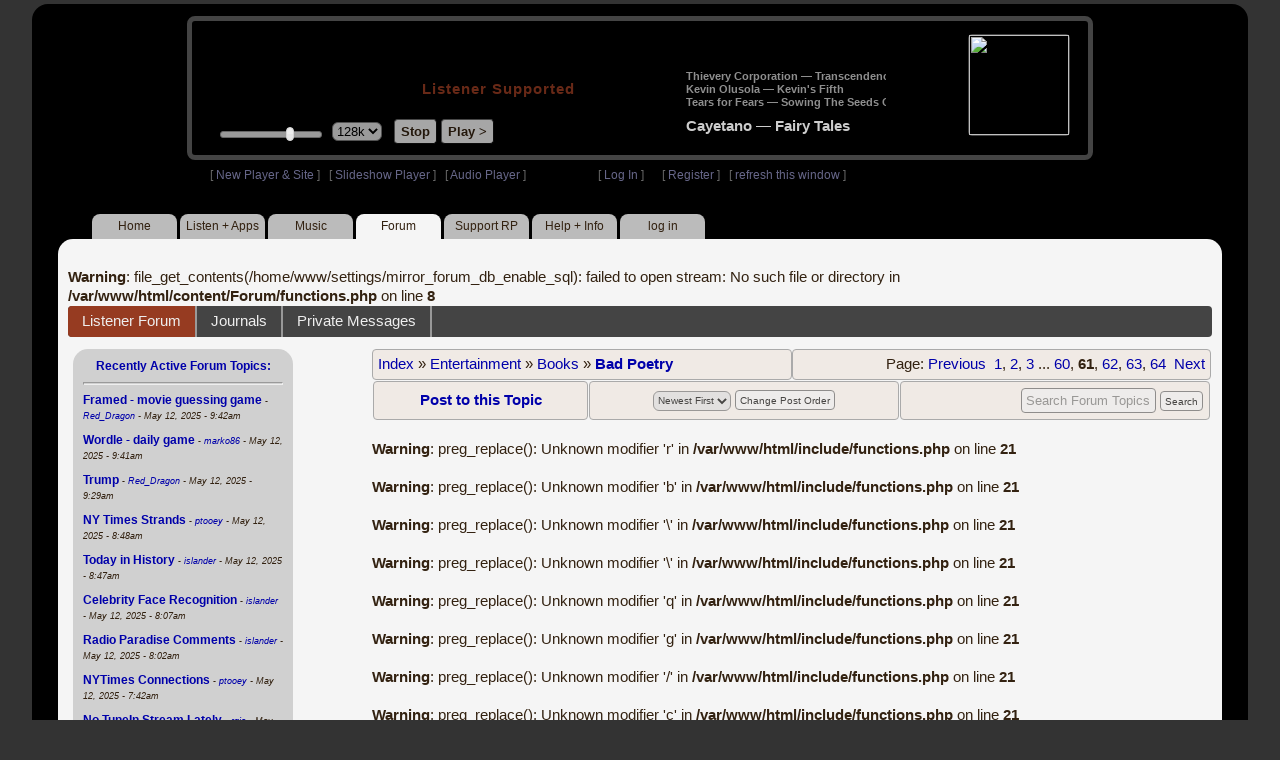

--- FILE ---
content_type: text/html; charset=UTF-8
request_url: https://legacy.radioparadise.com/rp3.php?name=Forum&file=showtopic&topic_id=5777&start=1200
body_size: 9333
content:
<!DOCTYPE HTML PUBLIC "-//W3C//DTD HTML 4.01//EN" "http://www.w3.org/TR/html4/strict.dtd">
<html>
<head>
<meta http-equiv="content-type" content="text/html; charset=UTF-8" />
<title>Listener Forum - Radio Paradise - eclectic commercial free Internet radio</title>
<meta name="description" content="Modern & classic rock, electronica, world music & more - picked & mixed by real humans - highest quality sound with no subscription fees or ads.">
<meta name="keywords" content="radio, rock, progressive, FM, DJ, HD, music, free, free-form, freeform, high fidelity, high bitrate, 320k, 192k, high resolution, 24bit, 24 bit, commercial-free">
<meta name="ROBOTS" content="ALL">
<meta name="REVISIT-AFTER" content="10 DAYS">
<meta name="distribution" content="global">
<meta http-equiv="EXPIRES" content="0">
<meta name="AUTHOR" content="Radioparadise.com">
<meta name="COPYRIGHT" content="Copyright (c) 1999-2018 by radioparadise.com">
<meta property="og:image" content="http://graphics.radioparadise.com/graphics/fb_logo.png">
<meta property="og:image:width" content="1200">
<meta property="og:image:height" content="630">
<meta property="og:title" content="Radio Paradise">
<meta property="og:description" content="Modern & classic rock, electronica, world music & more - picked & mixed by real humans - high quality sound with no subscription fees or ads.">
<link rel="stylesheet" href="https://cdnjs.cloudflare.com/ajax/libs/font-awesome/4.4.0/css/font-awesome.min.css">
<link rel="stylesheet" href="//code.jquery.com/ui/1.12.0/themes/ui-darkness/jquery-ui.css">
<link rel="stylesheet" href="css/rp3.css?version=1768953004" type="text/css">
<link rel="stylesheet" href="css/rp2-3.css?version=1768953004" type="text/css">
<link rel="stylesheet" type="text/css" href="css/sweetalert.css">
<link rel="stylesheet" type="text/css" href="css/swal-forms.css">
<script src="https://code.jquery.com/jquery-1.12.4.js"></script>
<script src="https://code.jquery.com/ui/1.12.0/jquery-ui.js"></script>
<script src="scripts/sweetalert.min.js"></script>
<script src="scripts/swal-forms.js"></script>
<script src="scripts/rp2-x.js?version=1768953004"></script>
<link type="text/css" href="scripts/themes/base/jquery.ui.all.css?version=1.61" rel="stylesheet" />
<script type="text/javascript" src="scripts/ui/jquery.ui.core.js"></script>
<script type="text/javascript" src="scripts/ui/jquery.ui.widget.js"></script>
<script type="text/javascript" src="scripts/ui/jquery.ui.mouse.js"></script>
<script type="text/javascript" src="scripts/ui/jquery.ui.slider.js"></script>

<style>#container{width:95%;max-width:1240px;min-width:940px;}#login{margin-right: 160px;}</style>
<style type="text/css">.ui-slider-horizontal .ui-state-default { height: 12px; width: 6px; }</style>

<script type="text/javascript">
	function setCookie(c_name, value, sec){
		var date = new Date();
		date.setTime(date.getTime() + sec * 1000);
		var c_value=escape(value) + ((sec == null) ? "" : "; expires=" + date.toUTCString() + "; domain=.radioparadise.com; path=/");
		document.cookie = c_name + "=" + c_value;
	}
	
	function readCookie(name) {
		var nameEQ = name + "=";
		var ca = document.cookie.split(';');
		for(var i=0;i < ca.length;i++) {
			var c = ca[i];
			while (c.charAt(0)==' ') c = c.substring(1,c.length);
			if (c.indexOf(nameEQ) == 0) return c.substring(nameEQ.length,c.length);
		}
		return null;
	}

	function eraseCookie(name) {
		setCookie(name,"",-1);
	}
	
	// setCookie("uri", "name=Forum&file=showtopic&topic_id=5777&start=1200", 2);
	if(self.location==top.location)self.location="rp_2.php#name=Forum&file=showtopic&topic_id=5777&start=1200"
	function changeHash(hash) {
		if(history.pushState) {
			top.history.replaceState(null, top.document.title, '#'+hash);
		} else {
			top.document.location.hash = hash;
		}
	}	
	top.document.title = "Listener Forum - Radio Paradise - eclectic commercial free Internet radio";
	changeHash('name=Forum&file=showtopic&topic_id=5777&start=1200');
	
	var pos = getPos();
	if (!pos) pos = 70;
	$(function(){
		$( "#slider" ).slider({
			value: pos,
			min: 0,
			max: 100,
			slide: function( event, ui ) {
				setVolume( ui.value );
			}
		});
	});

	
	var offset = new Date().getTimezoneOffset();
	document.cookie = "offset=" + offset;
	var validated = '';
	var first = 'yes';
	
	function change_img(div_id,img_id) {
		$(div_id).css("background-image", "url(graphics/" + img_id + ")");  
	}
	function load_topic_content(file) {
		$('#topic_content').load('rp3-content/Forum/' + file + '.php');
		$('html, body').animate({ scrollTop: 0 }, 0);
	}

	function rateThis(song_id) {
		if (validated == 'yes') {
			$("#info").load("rp3_web_rating.php", { "song_id": song_id  }).fadeIn(500);
		}else{
			logIn('Please Log In');
		}
	}
	
	function doRating(song_id, rating) {
		$('#rating_' + song_id).load('ajax_rp3_web_rating.php?rating=' +  rating + '&song_id=' + song_id);
		$("#info").fadeOut(500);
	}

	function hideInfo() {
		$("#info").fadeOut(500);
	}
	
	function hideHeader(){
		$('#appeal_header').hide(200);
		setCookie("C_hide_appeal", "true", 432000)
	}
	
	var name = 'Forum';

	function logIn(title_text) {
		swal.withForm({  
			html: true, 
			title: title_text,  
			text: 'To sign up for an account or recover your password, go to <a style="color:#446" href="https://legacy.radioparadise.com/?n=Help&f=register">radioparadise.com/register</a>.',
			confirmButtonText: 'Log In',
			confirmButtonColor: '#6677cc',
			showCancelButton: true,
			cancelButtonColor: '#666',
			closeOnConfirm: true,
			formFields: [
			  { id: 'username', placeholder: 'Username or email address' },
			  { id: 'password', type: 'password' },
			]
		  }, function (isConfirm) {
			if (isConfirm) {
				$.getJSON("https://api.radioparadise.com/api/auth", { username: this.swalForm.username, passwd: this.swalForm.password }, function(data){
					console.log(data);
					if (data.status == 'fail') {
						logIn('Invalid Login');
					}else{
						var exp = 31536000;
						setCookie('C_username', data.username, exp);
						setCookie('C_user_id', data.user_id, exp);
						setCookie('C_passwd', data.passwd, exp);
						window.location.reload(false);
					}
				});
			}
		  });
	}
	
	function logOut() {
		setCookie('C_passwd', '', -360);
		setCookie('C_username', '', -360);
		setCookie('C_user_id', '', -360);
		window.location.reload(false);
	}

	window.onload=function(){
		playlist_update();
		raf_update();
	}
		
</script>
</head>
<body>
<div align="center">
<div id="container">
<div align="center">
<div id="header">
	<table border="0" width="900" cellpadding="0" cellspacing="0" ><tr><td width="20">&nbsp;</td>
	<td width="420" class="logo">
	
	<a href="content.php?name=Home">
	<img src="clear.gif" width="420" height="46" border="0"></a>
	<div style="font-weight:bold;letter-spacing:1px;margin-left:202px;margin-bottom:20px;">
	<a class="black" href="https://support.radioparadise.com" target="_blank">Listener Supported</a>
	</div>
	<div id="controls">
		<div id="slider" title="Volume">
		</div>
		<form action="rp_2.php#name=Forum&file=showtopic&topic_id=5777&start=1200" target="_top" method="post" style="display:inline">
		<select name="change_bitrate" onchange="this.form.submit();" style="outline: none" title="Select main stream bitrate">
		<option value="0">64k</option>
		<option value="1" selected>128k</option>
		<option value="2">320k</option>
		</select></form>&nbsp;&nbsp;
		<input type="button" class="button" value="Stop" title="Stop Audio" onclick="javacript: doStop(); return false;">
		<input type="button" class="button" id="play_button"  value="Play >" title="Start or return to main RP stream" onclick="javacript: doReturn(); return false;">
	
		<script type="text/javascript">
			if (parent.frames.player_2.playing == "yes") {
				button_2();
			}
			if (parent.frames.player_1.playing == "yes") {
				button_3();
			}
		</script>
	
	</div>
	</td><td align="center" valign="top" width="460" >
	<form action="javascript: doTopRating()" id="rating_form_top" style="display:inline">
	
		<div id="nowplaying">
			<div id="playlist_content">	
			
			</div>
		</div>
		
	</form>
	</td></tr></table>
</div>
<table border="0" width="900" cellpadding="0" cellspacing="0" ><tr><td>
<div id="classic" style="text-align:left;height:26px;margin-left:20px;">[ <a class="login" a href="https://new.radioparadise.com" target="_top">New Player & Site</a> ]&nbsp;&nbsp&nbsp[ <a class="login" href="javascript: startRPHD();">Slideshow Player</a> ]&nbsp;&nbsp&nbsp[ <a class="login" href="javascript: startPlayer();">Audio Player</a> ]&nbsp;&nbsp;&nbsp;&nbsp;&nbsp;&nbsp;&nbsp;&nbsp;&nbsp;&nbsp;&nbsp;&nbsp;&nbsp;&nbsp;&nbsp;&nbsp;&nbsp;&nbsp;&nbsp;&nbsp;&nbsp;&nbsp;&nbsp;&nbsp;[ <a class="login" href="javascript:logIn('Log In')">Log In</a> ]&nbsp;&nbsp;&nbsp;&nbsp;&nbsp;&nbsp;[ <a class="login" href="?n=Help&f=register">Register</a> ]&nbsp;&nbsp;&nbsp;[ <a class="login" href="javascript://" onClick="window.location.reload()">refresh this window</a> ]</span></div></td></tr></table>
</div>

<ul id="nav2">
	<li><a href="rp3.php">Home</a></li>
	<li><a href="rp3.php?name=Listen">Listen&nbsp;+&nbsp;Apps</a></li>
	<li><a href="rp3.php?name=Music">Music</a></li>
	<li class="activelink"><a href="rp3.php?name=Forum">Forum</a></li>
	<li><a href="https://support.radioparadise.com" target="_blank">Support&nbsp;RP</a></li>
	<li><a href="rp3.php?name=Help">Help&nbsp;+&nbsp;Info</a></li>
	<li><a href="javascript:logIn('Please Log In')">log in</a></li>
</ul>
<div id="info"></div>
<div align="center">
<div id="content">

<br />
<b>Warning</b>:  file_get_contents(/home/www/settings/mirror_forum_db_enable_sql): failed to open stream: No such file or directory in <b>/var/www/html/content/Forum/functions.php</b> on line <b>8</b><br />
<div id="topic_nav" style="margin-bottom:12px;">
  <ul>
  	<li class="topic_nav_active"><a href="rp3.php?name=Forum" >Listener Forum</a></li>
    <li><a href="rp3.php?name=Journal">Journals</a></li>
    <li><a href="rp3.php?name=Forum&file=privmsgs">Private Messages </a></li>
  </ul>
</div>

<table border="0" cellpadding="0" cellspacing="0" style="width:100%">
<tr><td valign="top">
<div id="content2">
<div class="raf">
<div align="center">

<b><a href="javascript://" onClick="raf_update(1)">Recently Active Forum Topics:</a></b>
</div>
<hr>
<div id="raf_content">
 <a class="raflink" href="rp3.php?name=Forums&file=showtopic&topic_id=26676&x=4021846" ><b>Framed - movie guessing game                                                                                                                                                                                                                                   </b></a>
 <span class="teensy"> - <i><a href="rp3.php?name=Members&file=userinfo&u=18168">Red_Dragon</a> - May 12, 2025 - 9:42am</i></span><div class="listspacer">&nbsp;</div>
<a class="raflink" href="rp3.php?name=Forums&file=showtopic&topic_id=25963&x=4021845" ><b>Wordle - daily game                                                                                                                                                                                                                                            </b></a>
 <span class="teensy"> - <i><a href="rp3.php?name=Members&file=userinfo&u=76627">marko86</a> - May 12, 2025 - 9:41am</i></span><div class="listspacer">&nbsp;</div>
<a class="raflink" href="rp3.php?name=Forums&file=showtopic&topic_id=5092&x=4021842" ><b>Trump                                                                                                                                                                                                                                                          </b></a>
 <span class="teensy"> - <i><a href="rp3.php?name=Members&file=userinfo&u=18168">Red_Dragon</a> - May 12, 2025 - 9:29am</i></span><div class="listspacer">&nbsp;</div>
<a class="raflink" href="rp3.php?name=Forums&file=showtopic&topic_id=26450&x=4021840" ><b>NY Times Strands                                                                                                                                                                                                                                               </b></a>
 <span class="teensy"> - <i><a href="rp3.php?name=Members&file=userinfo&u=19516">ptooey</a> - May 12, 2025 - 8:48am</i></span><div class="listspacer">&nbsp;</div>
<a class="raflink" href="rp3.php?name=Forums&file=showtopic&topic_id=6848&x=4021839" ><b>Today in History                                                                                                                                                                                                                                               </b></a>
 <span class="teensy"> - <i><a href="rp3.php?name=Members&file=userinfo&u=16018">islander</a> - May 12, 2025 - 8:47am</i></span><div class="listspacer">&nbsp;</div>
<a class="raflink" href="rp3.php?name=Forums&file=showtopic&topic_id=7887&x=4021833" ><b>Celebrity Face Recognition                                                                                                                                                                                                                                     </b></a>
 <span class="teensy"> - <i><a href="rp3.php?name=Members&file=userinfo&u=16018">islander</a> - May 12, 2025 - 8:07am</i></span><div class="listspacer">&nbsp;</div>
<a class="raflink" href="rp3.php?name=Forums&file=showtopic&topic_id=54&x=4021832" ><b>Radio Paradise Comments                                                                                                                                                                                                                                        </b></a>
 <span class="teensy"> - <i><a href="rp3.php?name=Members&file=userinfo&u=16018">islander</a> - May 12, 2025 - 8:02am</i></span><div class="listspacer">&nbsp;</div>
<a class="raflink" href="rp3.php?name=Forums&file=showtopic&topic_id=26295&x=4021830" ><b>NYTimes Connections                                                                                                                                                                                                                                            </b></a>
 <span class="teensy"> - <i><a href="rp3.php?name=Members&file=userinfo&u=19516">ptooey</a> - May 12, 2025 - 7:42am</i></span><div class="listspacer">&nbsp;</div>
<a class="raflink" href="rp3.php?name=Forums&file=showtopic&topic_id=26457&x=4021822" ><b>No TuneIn Stream Lately                                                                                                                                                                                                                                        </b></a>
 <span class="teensy"> - <i><a href="rp3.php?name=Members&file=userinfo&u=11647">rgio</a> - May 12, 2025 - 5:46am</i></span><div class="listspacer">&nbsp;</div>
<a class="raflink" href="rp3.php?name=Forums&file=showtopic&topic_id=9300&x=4021812" ><b>Global Warming                                                                                                                                                                                                                                                 </b></a>
 <span class="teensy"> - <i><a href="rp3.php?name=Members&file=userinfo&u=11647">rgio</a> - May 12, 2025 - 4:39am</i></span><div class="listspacer">&nbsp;</div>
<a class="raflink" href="rp3.php?name=Forums&file=showtopic&topic_id=22124&x=4021811" ><b>New Music                                                                                                                                                                                                                                                      </b></a>
 <span class="teensy"> - <i><a href="rp3.php?name=Members&file=userinfo&u=9227">miamizsun</a> - May 12, 2025 - 3:47am</i></span><div class="listspacer">&nbsp;</div>
<a class="raflink" href="rp3.php?name=Forums&file=showtopic&topic_id=7690&x=4021809" ><b>Talk Behind Their Backs Forum                                                                                                                                                                                                                                  </b></a>
 <span class="teensy"> - <i><a href="rp3.php?name=Members&file=userinfo&u=27907">winter</a> - May 11, 2025 - 8:41pm</i></span><div class="listspacer">&nbsp;</div>
<a class="raflink" href="rp3.php?name=Forums&file=showtopic&topic_id=7204&x=4021807" ><b>Name My Band                                                                                                                                                                                                                                                   </b></a>
 <span class="teensy"> - <i><a href="rp3.php?name=Members&file=userinfo&u=5031">GeneP59</a> - May 11, 2025 - 6:47pm</i></span><div class="listspacer">&nbsp;</div>
<a class="raflink" href="rp3.php?name=Forums&file=showtopic&topic_id=23438&x=4021806" ><b>The Dragons' Roost                                                                                                                                                                                                                                             </b></a>
 <span class="teensy"> - <i><a href="rp3.php?name=Members&file=userinfo&u=54051">triskele</a> - May 11, 2025 - 5:58pm</i></span><div class="listspacer">&nbsp;</div>
<a class="raflink" href="rp3.php?name=Forums&file=showtopic&topic_id=6383&x=4021804" ><b>Photography Forum - Your Own Photos                                                                                                                                                                                                                            </b></a>
 <span class="teensy"> - <i><a href="rp3.php?name=Members&file=userinfo&u=25877">Manbird</a> - May 11, 2025 - 5:26pm</i></span><div class="listspacer">&nbsp;</div>
<a class="raflink" href="rp3.php?name=Forums&file=showtopic&topic_id=2705&x=4021802" ><b>Bug Reports & Feature Requests                                                                                                                                                                                                                                 </b></a>
 <span class="teensy"> - <i><a href="rp3.php?name=Members&file=userinfo&u=1013786410">epsteel</a> - May 11, 2025 - 12:30pm</i></span><div class="listspacer">&nbsp;</div>
<a class="raflink" href="rp3.php?name=Forums&file=showtopic&topic_id=2958&x=4021795" ><b>Ukraine                                                                                                                                                                                                                                                        </b></a>
 <span class="teensy"> - <i><a href="rp3.php?name=Members&file=userinfo&u=16186">R_P</a> - May 11, 2025 - 11:03am</i></span><div class="listspacer">&nbsp;</div>
<a class="raflink" href="rp3.php?name=Forums&file=showtopic&topic_id=10701&x=4021791" ><b>Things You Thought Today                                                                                                                                                                                                                                       </b></a>
 <span class="teensy"> - <i><a href="rp3.php?name=Members&file=userinfo&u=5031">GeneP59</a> - May 11, 2025 - 9:52am</i></span><div class="listspacer">&nbsp;</div>
<a class="raflink" href="rp3.php?name=Forums&file=showtopic&topic_id=20384&x=4021771" ><b>Breaking News                                                                                                                                                                                                                                                  </b></a>
 <span class="teensy"> - <i><a href="rp3.php?name=Members&file=userinfo&u=171593">Steely_D</a> - May 10, 2025 - 8:52pm</i></span><div class="listspacer">&nbsp;</div>
<a class="raflink" href="rp3.php?name=Forums&file=showtopic&topic_id=26707&x=4021766" ><b>May 2025 Photo Theme - Action                                                                                                                                                                                                                                  </b></a>
 <span class="teensy"> - <i><a href="rp3.php?name=Members&file=userinfo&u=28979">fractalv</a> - May 10, 2025 - 7:54pm</i></span><div class="listspacer">&nbsp;</div>
<a class="raflink" href="rp3.php?name=Forums&file=showtopic&topic_id=4445&x=4021754" ><b>Republican Party                                                                                                                                                                                                                                               </b></a>
 <span class="teensy"> - <i><a href="rp3.php?name=Members&file=userinfo&u=18168">Red_Dragon</a> - May 10, 2025 - 3:50pm</i></span><div class="listspacer">&nbsp;</div>
<a class="raflink" href="rp3.php?name=Forums&file=showtopic&topic_id=20543&x=4021749" ><b>Strips, cartoons, illustrations                                                                                                                                                                                                                                </b></a>
 <span class="teensy"> - <i><a href="rp3.php?name=Members&file=userinfo&u=16186">R_P</a> - May 10, 2025 - 2:16pm</i></span><div class="listspacer">&nbsp;</div>
<a class="raflink" href="rp3.php?name=Forums&file=showtopic&topic_id=2306&x=4021748" ><b>Israel                                                                                                                                                                                                                                                         </b></a>
 <span class="teensy"> - <i><a href="rp3.php?name=Members&file=userinfo&u=16186">R_P</a> - May 10, 2025 - 1:18pm</i></span><div class="listspacer">&nbsp;</div>
<a class="raflink" href="rp3.php?name=Forums&file=showtopic&topic_id=2059&x=4021743" ><b>Real Time with Bill Maher                                                                                                                                                                                                                                      </b></a>
 <span class="teensy"> - <i><a href="rp3.php?name=Members&file=userinfo&u=16186">R_P</a> - May 10, 2025 - 12:21pm</i></span><div class="listspacer">&nbsp;</div>
<a class="raflink" href="rp3.php?name=Forums&file=showtopic&topic_id=26065&x=4021736" ><b>Artificial Intelligence                                                                                                                                                                                                                                        </b></a>
 <span class="teensy"> - <i><a href="rp3.php?name=Members&file=userinfo&u=99597">q4Fry</a> - May 10, 2025 - 10:01am</i></span><div class="listspacer">&nbsp;</div>
<a class="raflink" href="rp3.php?name=Forums&file=showtopic&topic_id=26713&x=4021735" ><b>No Rock Mix on Alexa?                                                                                                                                                                                                                                          </b></a>
 <span class="teensy"> - <i><a href="rp3.php?name=Members&file=userinfo&u=1013786410">epsteel</a> - May 10, 2025 - 9:45am</i></span><div class="listspacer">&nbsp;</div>
<a class="raflink" href="rp3.php?name=Forums&file=showtopic&topic_id=25778&x=4021729" ><b>Kodi Addon                                                                                                                                                                                                                                                     </b></a>
 <span class="teensy"> - <i><a href="rp3.php?name=Members&file=userinfo&u=17680">DaveInSaoMiguel</a> - May 10, 2025 - 9:19am</i></span><div class="listspacer">&nbsp;</div>
<a class="raflink" href="rp3.php?name=Forums&file=showtopic&topic_id=10614&x=4021709" ><b>What Makes You Laugh?                                                                                                                                                                                                                                          </b></a>
 <span class="teensy"> - <i><a href="rp3.php?name=Members&file=userinfo&u=64900">Isabeau</a> - May 10, 2025 - 5:53am</i></span><div class="listspacer">&nbsp;</div>
<a class="raflink" href="rp3.php?name=Forums&file=showtopic&topic_id=8081&x=4021700" ><b>Upcoming concerts or shows you can't wait to see                                                                                                                                                                                                               </b></a>
 <span class="teensy"> - <i><a href="rp3.php?name=Members&file=userinfo&u=7903">KurtfromLaQuinta</a> - May 9, 2025 - 9:34pm</i></span><div class="listspacer">&nbsp;</div>
<a class="raflink" href="rp3.php?name=Forums&file=showtopic&topic_id=23058&x=4021698" ><b>Immigration                                                                                                                                                                                                                                                    </b></a>
 <span class="teensy"> - <i><a href="rp3.php?name=Members&file=userinfo&u=16186">R_P</a> - May 9, 2025 - 5:35pm</i></span><div class="listspacer">&nbsp;</div>
<a class="raflink" href="rp3.php?name=Forums&file=showtopic&topic_id=7537&x=4021696" ><b>Basketball                                                                                                                                                                                                                                                     </b></a>
 <span class="teensy"> - <i><a href="rp3.php?name=Members&file=userinfo&u=5031">GeneP59</a> - May 9, 2025 - 4:58pm</i></span><div class="listspacer">&nbsp;</div>
<a class="raflink" href="rp3.php?name=Forums&file=showtopic&topic_id=7144&x=4021694" ><b>The Obituary Page                                                                                                                                                                                                                                              </b></a>
 <span class="teensy"> - <i><a href="rp3.php?name=Members&file=userinfo&u=5031">GeneP59</a> - May 9, 2025 - 4:45pm</i></span><div class="listspacer">&nbsp;</div>
<a class="raflink" href="rp3.php?name=Forums&file=showtopic&topic_id=26712&x=4021693" ><b>Pink Floyd                                                                                                                                                                                                                                                     </b></a>
 <span class="teensy"> - <i><a href="rp3.php?name=Members&file=userinfo&u=9227">miamizsun</a> - May 9, 2025 - 3:52pm</i></span><div class="listspacer">&nbsp;</div>
<a class="raflink" href="rp3.php?name=Forums&file=showtopic&topic_id=10719&x=4021689" ><b>Freedom of speech?                                                                                                                                                                                                                                             </b></a>
 <span class="teensy"> - <i><a href="rp3.php?name=Members&file=userinfo&u=16186">R_P</a> - May 9, 2025 - 2:19pm</i></span><div class="listspacer">&nbsp;</div>
<a class="raflink" href="rp3.php?name=Forums&file=showtopic&topic_id=8187&x=4021618" ><b>Questions.                                                                                                                                                                                                                                                     </b></a>
 <span class="teensy"> - <i><a href="rp3.php?name=Members&file=userinfo&u=7904">kurtster</a> - May 8, 2025 - 11:56pm</i></span><div class="listspacer">&nbsp;</div>
<a class="raflink" href="rp3.php?name=Forums&file=showtopic&topic_id=2354&x=4021615" ><b>How's the weather?                                                                                                                                                                                                                                             </b></a>
 <span class="teensy"> - <i><a href="rp3.php?name=Members&file=userinfo&u=5031">GeneP59</a> - May 8, 2025 - 9:08pm</i></span><div class="listspacer">&nbsp;</div>
<a class="raflink" href="rp3.php?name=Forums&file=showtopic&topic_id=4117&x=4021606" ><b>Pernicious Pious Proclivities Particularized Prodigiously                                                                                                                                                                                                      </b></a>
 <span class="teensy"> - <i><a href="rp3.php?name=Members&file=userinfo&u=16186">R_P</a> - May 8, 2025 - 7:27pm</i></span><div class="listspacer">&nbsp;</div>
<a class="raflink" href="rp3.php?name=Forums&file=showtopic&topic_id=4933&x=4021574" ><b>Save NPR and PBS - SIGN THE PETITION                                                                                                                                                                                                                           </b></a>
 <span class="teensy"> - <i><a href="rp3.php?name=Members&file=userinfo&u=16186">R_P</a> - May 8, 2025 - 3:32pm</i></span><div class="listspacer">&nbsp;</div>
<a class="raflink" href="rp3.php?name=Forums&file=showtopic&topic_id=26711&x=4021564" ><b>How about a stream of just the metadata?                                                                                                                                                                                                                       </b></a>
 <span class="teensy"> - <i><a href="rp3.php?name=Members&file=userinfo&u=275045">ednazarko</a> - May 8, 2025 - 11:22am</i></span><div class="listspacer">&nbsp;</div>
<a class="raflink" href="rp3.php?name=Forums&file=showtopic&topic_id=4243&x=4021549" ><b>Baseball, anyone?                                                                                                                                                                                                                                              </b></a>
 <span class="teensy"> - <i><a href="rp3.php?name=Members&file=userinfo&u=18168">Red_Dragon</a> - May 8, 2025 - 9:23am</i></span><div class="listspacer">&nbsp;</div>
<a class="raflink" href="rp3.php?name=Forums&file=showtopic&topic_id=20662&x=4021541" ><b>no-money fun                                                                                                                                                                                                                                                   </b></a>
 <span class="teensy"> - <i><a href="rp3.php?name=Members&file=userinfo&u=16018">islander</a> - May 8, 2025 - 7:55am</i></span><div class="listspacer">&nbsp;</div>
<a class="raflink" href="rp3.php?name=Forums&file=showtopic&topic_id=9027&x=4021534" ><b>UFO's / Aliens blah blah blah: BOO !                                                                                                                                                                                                                           </b></a>
 <span class="teensy"> - <i><a href="rp3.php?name=Members&file=userinfo&u=298992">dischuckin</a> - May 8, 2025 - 7:03am</i></span><div class="listspacer">&nbsp;</div>
<a class="raflink" href="rp3.php?name=Forums&file=showtopic&topic_id=9998&x=4021525" ><b>Positive Thoughts and Prayer Requests                                                                                                                                                                                                                          </b></a>
 <span class="teensy"> - <i><a href="rp3.php?name=Members&file=userinfo&u=9227">miamizsun</a> - May 8, 2025 - 5:53am</i></span><div class="listspacer">&nbsp;</div>
<a class="raflink" href="rp3.php?name=Forums&file=showtopic&topic_id=26710&x=4021492" ><b>Into The Wild                                                                                                                                                                                                                                                  </b></a>
 <span class="teensy"> - <i><a href="rp3.php?name=Members&file=userinfo&u=18168">Red_Dragon</a> - May 7, 2025 - 7:34pm</i></span><div class="listspacer">&nbsp;</div>
<a class="raflink" href="rp3.php?name=Forums&file=showtopic&topic_id=22707&x=4021470" ><b>Get the Money out of Politics!                                                                                                                                                                                                                                 </b></a>
 <span class="teensy"> - <i><a href="rp3.php?name=Members&file=userinfo&u=16186">R_P</a> - May 7, 2025 - 5:06pm</i></span><div class="listspacer">&nbsp;</div>
<a class="raflink" href="rp3.php?name=Forums&file=showtopic&topic_id=22574&x=4021464" ><b>What Makes You Sad?                                                                                                                                                                                                                                            </b></a>
 <span class="teensy"> - <i><a href="rp3.php?name=Members&file=userinfo&u=630">Antigone</a> - May 7, 2025 - 2:58pm</i></span><div class="listspacer">&nbsp;</div>
<a class="raflink" href="rp3.php?name=Forums&file=showtopic&topic_id=21968&x=4021463" ><b>USA! USA! USA!                                                                                                                                                                                                                                                 </b></a>
 <span class="teensy"> - <i><a href="rp3.php?name=Members&file=userinfo&u=16186">R_P</a> - May 7, 2025 - 2:33pm</i></span><div class="listspacer">&nbsp;</div>
<a class="raflink" href="rp3.php?name=Forums&file=showtopic&topic_id=8604&x=4021459" ><b>The Perfect Government                                                                                                                                                                                                                                         </b></a>
 <span class="teensy"> - <i><a href="rp3.php?name=Members&file=userinfo&u=76063">Proclivities</a> - May 7, 2025 - 2:05pm</i></span><div class="listspacer">&nbsp;</div>
<a class="raflink" href="rp3.php?name=Forums&file=showtopic&topic_id=26233&x=4021425" ><b>Musky Mythology                                                                                                                                                                                                                                                </b></a>
 <span class="teensy"> - <i><a href="rp3.php?name=Members&file=userinfo&u=16186">R_P</a> - May 7, 2025 - 10:13am</i></span><div class="listspacer">&nbsp;</div>
<a class="raflink" href="rp3.php?name=Forums&file=showtopic&topic_id=22644&x=4021414" ><b>Living in America                                                                                                                                                                                                                                              </b></a>
 <span class="teensy"> - <i><a href="rp3.php?name=Members&file=userinfo&u=16018">islander</a> - May 7, 2025 - 9:38am</i></span><div class="listspacer">&nbsp;</div>
<a class="raflink" href="rp3.php?name=Forums&file=showtopic&topic_id=5364&x=4021406" ><b>DQ   (as in 'Daily Quote')                                                                                                                                                                                                                                     </b></a>
 <span class="teensy"> - <i><a href="rp3.php?name=Members&file=userinfo&u=1330725498">JimTreadwell</a> - May 7, 2025 - 8:08am</i></span><div class="listspacer">&nbsp;</div>
<a class="raflink" href="rp3.php?name=Forums&file=showtopic&topic_id=23618&x=4021353" ><b>Pakistan                                                                                                                                                                                                                                                       </b></a>
 <span class="teensy"> - <i><a href="rp3.php?name=Members&file=userinfo&u=18168">Red_Dragon</a> - May 6, 2025 - 2:21pm</i></span><div class="listspacer">&nbsp;</div>
<a class="raflink" href="rp3.php?name=Forums&file=showtopic&topic_id=26164&x=4021352" ><b>SCOTUS                                                                                                                                                                                                                                                         </b></a>
 <span class="teensy"> - <i><a href="rp3.php?name=Members&file=userinfo&u=16186">R_P</a> - May 6, 2025 - 1:53pm</i></span><div class="listspacer">&nbsp;</div>
<a class="raflink" href="rp3.php?name=Forums&file=showtopic&topic_id=2684&x=4021340" ><b>Canada                                                                                                                                                                                                                                                         </b></a>
 <span class="teensy"> - <i><a href="rp3.php?name=Members&file=userinfo&u=16186">R_P</a> - May 6, 2025 - 11:00am</i></span><div class="listspacer">&nbsp;</div>
<a class="raflink" href="rp3.php?name=Forums&file=showtopic&topic_id=7463&x=4021330" ><b>Solar / Wind / Geothermal / Efficiency Energy                                                                                                                                                                                                                  </b></a>
 <span class="teensy"> - <i><a href="rp3.php?name=Members&file=userinfo&u=104978">ColdMiser</a> - May 6, 2025 - 10:00am</i></span><div class="listspacer">&nbsp;</div>
<a class="raflink" href="rp3.php?name=Forums&file=showtopic&topic_id=2798&x=4021318" ><b>Lyrics that strike a chord today...                                                                                                                                                                                                                            </b></a>
 <span class="teensy"> - <i><a href="rp3.php?name=Members&file=userinfo&u=104978">ColdMiser</a> - May 6, 2025 - 8:06am</i></span><div class="listspacer">&nbsp;</div>
<a class="raflink" href="rp3.php?name=Forums&file=showtopic&topic_id=10094&x=4021303" ><b>What's your mood today?                                                                                                                                                                                                                                        </b></a>
 <span class="teensy"> - <i><a href="rp3.php?name=Members&file=userinfo&u=5031">GeneP59</a> - May 6, 2025 - 6:57am</i></span><div class="listspacer">&nbsp;</div>
<a class="raflink" href="rp3.php?name=Forums&file=showtopic&topic_id=2330&x=4021264" ><b>China                                                                                                                                                                                                                                                          </b></a>
 <span class="teensy"> - <i><a href="rp3.php?name=Members&file=userinfo&u=16186">R_P</a> - May 5, 2025 - 6:01pm</i></span><div class="listspacer">&nbsp;</div>
<a class="raflink" href="rp3.php?name=Forums&file=showtopic&topic_id=24933&x=4021263" ><b>Trump Lies™                                                                                                                                                                                                                                                    </b></a>
 <span class="teensy"> - <i><a href="rp3.php?name=Members&file=userinfo&u=16186">R_P</a> - May 5, 2025 - 5:50pm</i></span><div class="listspacer">&nbsp;</div>
<a class="raflink" href="rp3.php?name=Forums&file=showtopic&topic_id=25856&x=4021179" ><b>Song of the Day                                                                                                                                                                                                                                                </b></a>
 <span class="teensy"> - <i><a href="rp3.php?name=Members&file=userinfo&u=11647">rgio</a> - May 5, 2025 - 5:33am</i></span><div class="listspacer">&nbsp;</div>
<a class="raflink" href="rp3.php?name=Forums&file=showtopic&topic_id=20719&x=4021169" ><b>Love the Cinco de Mayo celebration!                                                                                                                                                                                                                            </b></a>
 <span class="teensy"> - <i><a href="rp3.php?name=Members&file=userinfo&u=9227">miamizsun</a> - May 5, 2025 - 3:53am</i></span><div class="listspacer">&nbsp;</div>
<a class="raflink" href="rp3.php?name=Forums&file=showtopic&topic_id=21572&x=4021167" ><b>how do you feel right now?                                                                                                                                                                                                                                     </b></a>
 <span class="teensy"> - <i><a href="rp3.php?name=Members&file=userinfo&u=9227">miamizsun</a> - May 5, 2025 - 3:49am</i></span><div class="listspacer">&nbsp;</div>
<a class="raflink" href="rp3.php?name=Forums&file=showtopic&topic_id=21059&x=4021166" ><b>Mixtape Culture Club                                                                                                                                                                                                                                           </b></a>
 <span class="teensy"> - <i><a href="rp3.php?name=Members&file=userinfo&u=9227">miamizsun</a> - May 5, 2025 - 3:48am</i></span><div class="listspacer">&nbsp;</div>
<a class="raflink" href="rp3.php?name=Forums&file=showtopic&topic_id=11458&x=4021146" ><b>The Bucket List                                                                                                                                                                                                                                                </b></a>
 <span class="teensy"> - <i><a href="rp3.php?name=Members&file=userinfo&u=18168">Red_Dragon</a> - May 4, 2025 - 1:08pm</i></span><div class="listspacer">&nbsp;</div>
<a class="raflink" href="rp3.php?name=Forums&file=showtopic&topic_id=6537&x=4021139" ><b>260,000 Posts in one thread?                                                                                                                                                                                                                                   </b></a>
 <span class="teensy"> - <i><a href="rp3.php?name=Members&file=userinfo&u=27907">winter</a> - May 4, 2025 - 9:28am</i></span><div class="listspacer">&nbsp;</div>
<a class="raflink" href="rp3.php?name=Forums&file=showtopic&topic_id=2693&x=4021111" ><b>Australia                                                                                                                                                                                                                                                      </b></a>
 <span class="teensy"> - <i><a href="rp3.php?name=Members&file=userinfo&u=16186">R_P</a> - May 3, 2025 - 11:37pm</i></span><div class="listspacer">&nbsp;</div>
<a class="raflink" href="rp3.php?name=Forums&file=showtopic&topic_id=24977&x=4021101" ><b>M.A.G.A.                                                                                                                                                                                                                                                       </b></a>
 <span class="teensy"> - <i><a href="rp3.php?name=Members&file=userinfo&u=16186">R_P</a> - May 3, 2025 - 6:52pm</i></span><div class="listspacer">&nbsp;</div>
<a class="raflink" href="rp3.php?name=Forums&file=showtopic&topic_id=4444&x=4021098" ><b>Democratic Party                                                                                                                                                                                                                                               </b></a>
 <span class="teensy"> - <i><a href="rp3.php?name=Members&file=userinfo&u=64900">Isabeau</a> - May 3, 2025 - 5:04pm</i></span><div class="listspacer">&nbsp;</div>
<a class="raflink" href="rp3.php?name=Forums&file=showtopic&topic_id=6187&x=4021015" ><b>Philly                                                                                                                                                                                                                                                         </b></a>
 <span class="teensy"> - <i><a href="rp3.php?name=Members&file=userinfo&u=76063">Proclivities</a> - May 3, 2025 - 6:26am</i></span><div class="listspacer">&nbsp;</div>
<a class="raflink" href="rp3.php?name=Forums&file=showtopic&topic_id=6498&x=4020961" ><b>Race in America                                                                                                                                                                                                                                                </b></a>
 <span class="teensy"> - <i><a href="rp3.php?name=Members&file=userinfo&u=16186">R_P</a> - May 2, 2025 - 12:01pm</i></span><div class="listspacer">&nbsp;</div>
<a class="raflink" href="rp3.php?name=Forums&file=showtopic&topic_id=26709&x=4020936" ><b>Multi-Room AirPlay using iOS app on Mac M                                                                                                                                                                                                                      </b></a>
 <span class="teensy"> - <i><a href="rp3.php?name=Members&file=userinfo&u=297677">downbeat</a> - May 2, 2025 - 8:11am</i></span><div class="listspacer">&nbsp;</div>
<a class="raflink" href="rp3.php?name=Forums&file=showtopic&topic_id=9221&x=4020912" ><b>YouTube: Music-Videos                                                                                                                                                                                                                                          </b></a>
 <span class="teensy"> - <i><a href="rp3.php?name=Members&file=userinfo&u=1460">black321</a> - May 1, 2025 - 6:44pm</i></span><div class="listspacer">&nbsp;</div>
<a class="raflink" href="rp3.php?name=Forums&file=showtopic&topic_id=24766&x=4020871" ><b>Museum of Iconic Album Covers                                                                                                                                                                                                                                  </b></a>
 <span class="teensy"> - <i><a href="rp3.php?name=Members&file=userinfo&u=76063">Proclivities</a> - May 1, 2025 - 12:24pm</i></span><div class="listspacer">&nbsp;</div>
<a class="raflink" href="rp3.php?name=Forums&file=showtopic&topic_id=2484&x=4020869" ><b>Regarding cats                                                                                                                                                                                                                                                 </b></a>
 <span class="teensy"> - <i><a href="rp3.php?name=Members&file=userinfo&u=64900">Isabeau</a> - May 1, 2025 - 12:11pm</i></span><div class="listspacer">&nbsp;</div>
<a class="raflink" href="rp3.php?name=Forums&file=showtopic&topic_id=9613&x=4020861" ><b>When I need a Laugh I ...                                                                                                                                                                                                                                      </b></a>
 <span class="teensy"> - <i><a href="rp3.php?name=Members&file=userinfo&u=64900">Isabeau</a> - May 1, 2025 - 10:37am</i></span><div class="listspacer">&nbsp;</div>
</div>
</div>
</div>

</td><td valign="top" style="width:auto;">
<table border="0" cellpadding="5" cellspacing="0" style="width:100%;"><tr>
<td class="lt_green_border" style="width:50%;text-align:left;">
<a href="rp3.php?name=Forum">Index</a> &raquo; 
<a href="rp3.php?name=Forum#6">Entertainment</a></a> &raquo;
<a href="rp3.php?name=Forum&file=listforum&forum_id=22">Books</a> &raquo; 
<a href="rp3.php?name=Forum&file=showtopic&topic_id=5777"><b>Bad Poetry                                                                                                                                                                                                                                                     </a>
</b></td><td class="lt_green_border" style="width:50%;text-align:right;">
Page:  <a href="rp3.php?name=Forum&file=showtopic&topic_id=5777&amp;start=1180">Previous</a>&nbsp;&nbsp;<a href="rp3.php?name=Forum&file=showtopic&topic_id=5777&amp;start=0">1</a>, <a href="rp3.php?name=Forum&file=showtopic&topic_id=5777&amp;start=20">2</a>, <a href="rp3.php?name=Forum&file=showtopic&topic_id=5777&amp;start=40">3</a> ... <a href="rp3.php?name=Forum&file=showtopic&topic_id=5777&amp;start=1180">60</a>, <b>61</b>, <a href="rp3.php?name=Forum&file=showtopic&topic_id=5777&amp;start=1220">62</a>, <a href="rp3.php?name=Forum&file=showtopic&topic_id=5777&amp;start=1240">63</a>, <a href="rp3.php?name=Forum&file=showtopic&topic_id=5777&amp;start=1260">64</a>&nbsp;&nbsp;<a href="rp3.php?name=Forum&file=showtopic&topic_id=5777&amp;start=1220">Next</a></td></tr><table>
<table style="width:100%;" cellspacing="1" cellpadding="6" border="0">
<tr> 
<td nowrap="nowrap" class="green_border" onMouseover="this.className='a_green_border';" onMouseout="this.className='green_border';" valign="center" align="center"><a href="rp3.php?name=Forum&file=post&topic_id=5777"><b>Post to this Topic</a></b></td>
<form method="post" action="rp3.php?name=Forum&file=showtopic&topic_id=5777&start=1200">
<td class="lt_green_border" valign="center" align="center">
<select name="post_order" style="height: 20px;font-size: 10px">
<option value="desc" selected>Newest First</option>
<option value="asc" >Oldest First</option>
</select>
<input type="submit" style="height: 20px;font-size: 10px" value="Change Post Order" name="submit" /></td></form>
<td nowrap="nowrap" class="lt_green_border" align="right" valign="center">

<form action="rp3.php?name=Forum&file=search" method="post">
<input type="hidden" name="search_type" value="topic">
<input type="text" style="width: 125px" class="inputblue" name="search_str" size="15"  placeholder="Search Forum Topics"/>
<input type="submit" style="height: 20px;font-size: 10px" value="Search"/>

</td>
</form>
</tr>
</table>
<div id="forum_content">
<table class="forumline" style="width:100%" cellspacing="1" cellpadding="6" border="0">

<br />
<b>Warning</b>:  preg_replace(): Unknown modifier 'r' in <b>/var/www/html/include/functions.php</b> on line <b>21</b><br />
<br />
<b>Warning</b>:  preg_replace(): Unknown modifier 'b' in <b>/var/www/html/include/functions.php</b> on line <b>21</b><br />
<br />
<b>Warning</b>:  preg_replace(): Unknown modifier '\' in <b>/var/www/html/include/functions.php</b> on line <b>21</b><br />
<br />
<b>Warning</b>:  preg_replace(): Unknown modifier '\' in <b>/var/www/html/include/functions.php</b> on line <b>21</b><br />
<br />
<b>Warning</b>:  preg_replace(): Unknown modifier 'q' in <b>/var/www/html/include/functions.php</b> on line <b>21</b><br />
<br />
<b>Warning</b>:  preg_replace(): Unknown modifier 'g' in <b>/var/www/html/include/functions.php</b> on line <b>21</b><br />
<br />
<b>Warning</b>:  preg_replace(): Unknown modifier '/' in <b>/var/www/html/include/functions.php</b> on line <b>21</b><br />
<br />
<b>Warning</b>:  preg_replace(): Unknown modifier 'c' in <b>/var/www/html/include/functions.php</b> on line <b>21</b><br />
<br />
<b>Warning</b>:  preg_replace(): Unknown modifier 'z' in <b>/var/www/html/include/functions.php</b> on line <b>21</b><br />
<br />
<b>Warning</b>:  preg_replace(): Unknown modifier 'r' in <b>/var/www/html/include/functions.php</b> on line <b>21</b><br />
		<tr>
		<td valign="top" class="row1" width="100"><span class="small"><strong><a name="'.1881991.'"></a>
			<a href="rp3.php?name=Members&file=userinfo&u=25960">trekhead</a></strong></span><br />
		<span class="teensy">
				<br /><img src="https://img.radioparadise.com/avatars/25960.jpg" alt="trekhead Avatar" width="80" height="80" border="0" /><br /><br />		Location: Set On FUN!!!<br />		Gender: <img src="graphics/icons/icon_minigender_male.gif" alt="Male" align="absmiddle" border="0" /><br />		<img src="graphics/clear.gif" alt="" width="125" height="1" /><br /><br />
		</span>
		</td>
		<td class="row1" valign="top" height="100%">
		<table style="width:100%;" border="0" cellspacing="0" cellpadding="0">
		<tr><td valign="top">
		<span class="teensy" >Posted: 
		Sep 25, 2007 - 11:46am </td>
		<td align="right" valign="top" ><span class="small"><strong></strong></span></td>
		</tr>
		<tr>
		<td colspan="2" valign="top">
		<hr />
		<div class="post_content">
			</div>
		</td>
		</tr>
		</table>
		</td>
		</tr>
<br />
<b>Warning</b>:  preg_replace(): Unknown modifier 'r' in <b>/var/www/html/include/functions.php</b> on line <b>21</b><br />
<br />
<b>Warning</b>:  preg_replace(): Unknown modifier 'b' in <b>/var/www/html/include/functions.php</b> on line <b>21</b><br />
<br />
<b>Warning</b>:  preg_replace(): Unknown modifier '\' in <b>/var/www/html/include/functions.php</b> on line <b>21</b><br />
<br />
<b>Warning</b>:  preg_replace(): Unknown modifier '\' in <b>/var/www/html/include/functions.php</b> on line <b>21</b><br />
<br />
<b>Warning</b>:  preg_replace(): Unknown modifier 'q' in <b>/var/www/html/include/functions.php</b> on line <b>21</b><br />
<br />
<b>Warning</b>:  preg_replace(): Unknown modifier 'g' in <b>/var/www/html/include/functions.php</b> on line <b>21</b><br />
<br />
<b>Warning</b>:  preg_replace(): Unknown modifier '/' in <b>/var/www/html/include/functions.php</b> on line <b>21</b><br />
<br />
<b>Warning</b>:  preg_replace(): Unknown modifier 'c' in <b>/var/www/html/include/functions.php</b> on line <b>21</b><br />
<br />
<b>Warning</b>:  preg_replace(): Unknown modifier 'z' in <b>/var/www/html/include/functions.php</b> on line <b>21</b><br />
<br />
<b>Warning</b>:  preg_replace(): Unknown modifier 'r' in <b>/var/www/html/include/functions.php</b> on line <b>21</b><br />
		<tr>
		<td valign="top" class="row1" width="100"><span class="small"><strong><a name="'.1881988.'"></a>
			<a href="rp3.php?name=Members&file=userinfo&u=35413">dionysius</a></strong></span><br />
		<span class="teensy">
				<br /><img src="https://img.radioparadise.com/avatars/35413.jpg" alt="dionysius Avatar" width="80" height="80" border="0" /><br /><br />		Location: The People's Republic of Austin<br />		Gender: <img src="graphics/icons/icon_minigender_male.gif" alt="Male" align="absmiddle" border="0" /><br />		<img src="graphics/clear.gif" alt="" width="125" height="1" /><br /><br />
		</span>
		</td>
		<td class="row1" valign="top" height="100%">
		<table style="width:100%;" border="0" cellspacing="0" cellpadding="0">
		<tr><td valign="top">
		<span class="teensy" >Posted: 
		Sep 25, 2007 - 11:45am </td>
		<td align="right" valign="top" ><span class="small"><strong></strong></span></td>
		</tr>
		<tr>
		<td colspan="2" valign="top">
		<hr />
		<div class="post_content">
			</div>
		</td>
		</tr>
		</table>
		</td>
		</tr>
<br />
<b>Warning</b>:  preg_replace(): Unknown modifier 'r' in <b>/var/www/html/include/functions.php</b> on line <b>21</b><br />
<br />
<b>Warning</b>:  preg_replace(): Unknown modifier 'b' in <b>/var/www/html/include/functions.php</b> on line <b>21</b><br />
<br />
<b>Warning</b>:  preg_replace(): Unknown modifier '\' in <b>/var/www/html/include/functions.php</b> on line <b>21</b><br />
<br />
<b>Warning</b>:  preg_replace(): Unknown modifier '\' in <b>/var/www/html/include/functions.php</b> on line <b>21</b><br />
<br />
<b>Warning</b>:  preg_replace(): Unknown modifier 'q' in <b>/var/www/html/include/functions.php</b> on line <b>21</b><br />
<br />
<b>Warning</b>:  preg_replace(): Unknown modifier 'g' in <b>/var/www/html/include/functions.php</b> on line <b>21</b><br />
<br />
<b>Warning</b>:  preg_replace(): Unknown modifier '/' in <b>/var/www/html/include/functions.php</b> on line <b>21</b><br />
<br />
<b>Warning</b>:  preg_replace(): Unknown modifier 'c' in <b>/var/www/html/include/functions.php</b> on line <b>21</b><br />
<br />
<b>Warning</b>:  preg_replace(): Unknown modifier 'z' in <b>/var/www/html/include/functions.php</b> on line <b>21</b><br />
<br />
<b>Warning</b>:  preg_replace(): Unknown modifier 'r' in <b>/var/www/html/include/functions.php</b> on line <b>21</b><br />
		<tr>
		<td valign="top" class="row1" width="100"><span class="small"><strong><a name="'.1881983.'"></a>
			<a href="rp3.php?name=Members&file=userinfo&u=27907">winter</a></strong></span><br />
		<span class="teensy">
				<br /><img src="https://img.radioparadise.com/avatars/27907-1379983916.jpg" alt="winter Avatar" width="80" height="80" border="0" /><br /><br />		Location: in exile, as always<br />		Gender: <img src="graphics/icons/icon_minigender_male.gif" alt="Male" align="absmiddle" border="0" /><br />		<img src="graphics/clear.gif" alt="" width="125" height="1" /><br /><br />
		</span>
		</td>
		<td class="row1" valign="top" height="100%">
		<table style="width:100%;" border="0" cellspacing="0" cellpadding="0">
		<tr><td valign="top">
		<span class="teensy" >Posted: 
		Sep 25, 2007 - 11:42am </td>
		<td align="right" valign="top" ><span class="small"><strong></strong></span></td>
		</tr>
		<tr>
		<td colspan="2" valign="top">
		<hr />
		<div class="post_content">
			</div>
		</td>
		</tr>
		</table>
		</td>
		</tr>
<br />
<b>Warning</b>:  preg_replace(): Unknown modifier 'r' in <b>/var/www/html/include/functions.php</b> on line <b>21</b><br />
<br />
<b>Warning</b>:  preg_replace(): Unknown modifier 'b' in <b>/var/www/html/include/functions.php</b> on line <b>21</b><br />
<br />
<b>Warning</b>:  preg_replace(): Unknown modifier '\' in <b>/var/www/html/include/functions.php</b> on line <b>21</b><br />
<br />
<b>Warning</b>:  preg_replace(): Unknown modifier '\' in <b>/var/www/html/include/functions.php</b> on line <b>21</b><br />
<br />
<b>Warning</b>:  preg_replace(): Unknown modifier 'q' in <b>/var/www/html/include/functions.php</b> on line <b>21</b><br />
<br />
<b>Warning</b>:  preg_replace(): Unknown modifier 'g' in <b>/var/www/html/include/functions.php</b> on line <b>21</b><br />
<br />
<b>Warning</b>:  preg_replace(): Unknown modifier '/' in <b>/var/www/html/include/functions.php</b> on line <b>21</b><br />
<br />
<b>Warning</b>:  preg_replace(): Unknown modifier 'c' in <b>/var/www/html/include/functions.php</b> on line <b>21</b><br />
<br />
<b>Warning</b>:  preg_replace(): Unknown modifier 'z' in <b>/var/www/html/include/functions.php</b> on line <b>21</b><br />
<br />
<b>Warning</b>:  preg_replace(): Unknown modifier 'r' in <b>/var/www/html/include/functions.php</b> on line <b>21</b><br />
		<tr>
		<td valign="top" class="row1" width="100"><span class="small"><strong><a name="'.1881967.'"></a>
			<a href="rp3.php?name=Members&file=userinfo&u=35413">dionysius</a></strong></span><br />
		<span class="teensy">
				<br /><img src="https://img.radioparadise.com/avatars/35413.jpg" alt="dionysius Avatar" width="80" height="80" border="0" /><br /><br />		Location: The People's Republic of Austin<br />		Gender: <img src="graphics/icons/icon_minigender_male.gif" alt="Male" align="absmiddle" border="0" /><br />		<img src="graphics/clear.gif" alt="" width="125" height="1" /><br /><br />
		</span>
		</td>
		<td class="row1" valign="top" height="100%">
		<table style="width:100%;" border="0" cellspacing="0" cellpadding="0">
		<tr><td valign="top">
		<span class="teensy" >Posted: 
		Sep 25, 2007 - 11:32am </td>
		<td align="right" valign="top" ><span class="small"><strong></strong></span></td>
		</tr>
		<tr>
		<td colspan="2" valign="top">
		<hr />
		<div class="post_content">
			</div>
		</td>
		</tr>
		</table>
		</td>
		</tr>
<br />
<b>Warning</b>:  preg_replace(): Unknown modifier 'r' in <b>/var/www/html/include/functions.php</b> on line <b>21</b><br />
<br />
<b>Warning</b>:  preg_replace(): Unknown modifier 'b' in <b>/var/www/html/include/functions.php</b> on line <b>21</b><br />
<br />
<b>Warning</b>:  preg_replace(): Unknown modifier '\' in <b>/var/www/html/include/functions.php</b> on line <b>21</b><br />
<br />
<b>Warning</b>:  preg_replace(): Unknown modifier '\' in <b>/var/www/html/include/functions.php</b> on line <b>21</b><br />
<br />
<b>Warning</b>:  preg_replace(): Unknown modifier 'q' in <b>/var/www/html/include/functions.php</b> on line <b>21</b><br />
<br />
<b>Warning</b>:  preg_replace(): Unknown modifier 'g' in <b>/var/www/html/include/functions.php</b> on line <b>21</b><br />
<br />
<b>Warning</b>:  preg_replace(): Unknown modifier '/' in <b>/var/www/html/include/functions.php</b> on line <b>21</b><br />
<br />
<b>Warning</b>:  preg_replace(): Unknown modifier 'c' in <b>/var/www/html/include/functions.php</b> on line <b>21</b><br />
<br />
<b>Warning</b>:  preg_replace(): Unknown modifier 'z' in <b>/var/www/html/include/functions.php</b> on line <b>21</b><br />
<br />
<b>Warning</b>:  preg_replace(): Unknown modifier 'r' in <b>/var/www/html/include/functions.php</b> on line <b>21</b><br />
		<tr>
		<td valign="top" class="row1" width="100"><span class="small"><strong><a name="'.1881966.'"></a>
			<a href="rp3.php?name=Members&file=userinfo&u=35413">dionysius</a></strong></span><br />
		<span class="teensy">
				<br /><img src="https://img.radioparadise.com/avatars/35413.jpg" alt="dionysius Avatar" width="80" height="80" border="0" /><br /><br />		Location: The People's Republic of Austin<br />		Gender: <img src="graphics/icons/icon_minigender_male.gif" alt="Male" align="absmiddle" border="0" /><br />		<img src="graphics/clear.gif" alt="" width="125" height="1" /><br /><br />
		</span>
		</td>
		<td class="row1" valign="top" height="100%">
		<table style="width:100%;" border="0" cellspacing="0" cellpadding="0">
		<tr><td valign="top">
		<span class="teensy" >Posted: 
		Sep 25, 2007 - 11:32am </td>
		<td align="right" valign="top" ><span class="small"><strong></strong></span></td>
		</tr>
		<tr>
		<td colspan="2" valign="top">
		<hr />
		<div class="post_content">
			</div>
		</td>
		</tr>
		</table>
		</td>
		</tr>
<br />
<b>Warning</b>:  preg_replace(): Unknown modifier 'r' in <b>/var/www/html/include/functions.php</b> on line <b>21</b><br />
<br />
<b>Warning</b>:  preg_replace(): Unknown modifier 'b' in <b>/var/www/html/include/functions.php</b> on line <b>21</b><br />
<br />
<b>Warning</b>:  preg_replace(): Unknown modifier '\' in <b>/var/www/html/include/functions.php</b> on line <b>21</b><br />
<br />
<b>Warning</b>:  preg_replace(): Unknown modifier '\' in <b>/var/www/html/include/functions.php</b> on line <b>21</b><br />
<br />
<b>Warning</b>:  preg_replace(): Unknown modifier 'q' in <b>/var/www/html/include/functions.php</b> on line <b>21</b><br />
<br />
<b>Warning</b>:  preg_replace(): Unknown modifier 'g' in <b>/var/www/html/include/functions.php</b> on line <b>21</b><br />
<br />
<b>Warning</b>:  preg_replace(): Unknown modifier '/' in <b>/var/www/html/include/functions.php</b> on line <b>21</b><br />
<br />
<b>Warning</b>:  preg_replace(): Unknown modifier 'c' in <b>/var/www/html/include/functions.php</b> on line <b>21</b><br />
<br />
<b>Warning</b>:  preg_replace(): Unknown modifier 'z' in <b>/var/www/html/include/functions.php</b> on line <b>21</b><br />
<br />
<b>Warning</b>:  preg_replace(): Unknown modifier 'r' in <b>/var/www/html/include/functions.php</b> on line <b>21</b><br />
		<tr>
		<td valign="top" class="row1" width="100"><span class="small"><strong><a name="'.1881965.'"></a>
			<a href="rp3.php?name=Members&file=userinfo&u=35413">dionysius</a></strong></span><br />
		<span class="teensy">
				<br /><img src="https://img.radioparadise.com/avatars/35413.jpg" alt="dionysius Avatar" width="80" height="80" border="0" /><br /><br />		Location: The People's Republic of Austin<br />		Gender: <img src="graphics/icons/icon_minigender_male.gif" alt="Male" align="absmiddle" border="0" /><br />		<img src="graphics/clear.gif" alt="" width="125" height="1" /><br /><br />
		</span>
		</td>
		<td class="row1" valign="top" height="100%">
		<table style="width:100%;" border="0" cellspacing="0" cellpadding="0">
		<tr><td valign="top">
		<span class="teensy" >Posted: 
		Sep 25, 2007 - 11:31am </td>
		<td align="right" valign="top" ><span class="small"><strong></strong></span></td>
		</tr>
		<tr>
		<td colspan="2" valign="top">
		<hr />
		<div class="post_content">
			</div>
		</td>
		</tr>
		</table>
		</td>
		</tr>
<br />
<b>Warning</b>:  preg_replace(): Unknown modifier 'r' in <b>/var/www/html/include/functions.php</b> on line <b>21</b><br />
<br />
<b>Warning</b>:  preg_replace(): Unknown modifier 'b' in <b>/var/www/html/include/functions.php</b> on line <b>21</b><br />
<br />
<b>Warning</b>:  preg_replace(): Unknown modifier '\' in <b>/var/www/html/include/functions.php</b> on line <b>21</b><br />
<br />
<b>Warning</b>:  preg_replace(): Unknown modifier '\' in <b>/var/www/html/include/functions.php</b> on line <b>21</b><br />
<br />
<b>Warning</b>:  preg_replace(): Unknown modifier 'q' in <b>/var/www/html/include/functions.php</b> on line <b>21</b><br />
<br />
<b>Warning</b>:  preg_replace(): Unknown modifier 'g' in <b>/var/www/html/include/functions.php</b> on line <b>21</b><br />
<br />
<b>Warning</b>:  preg_replace(): Unknown modifier '/' in <b>/var/www/html/include/functions.php</b> on line <b>21</b><br />
<br />
<b>Warning</b>:  preg_replace(): Unknown modifier 'c' in <b>/var/www/html/include/functions.php</b> on line <b>21</b><br />
<br />
<b>Warning</b>:  preg_replace(): Unknown modifier 'z' in <b>/var/www/html/include/functions.php</b> on line <b>21</b><br />
<br />
<b>Warning</b>:  preg_replace(): Unknown modifier 'r' in <b>/var/www/html/include/functions.php</b> on line <b>21</b><br />
		<tr>
		<td valign="top" class="row1" width="100"><span class="small"><strong><a name="'.1881963.'"></a>
			<a href="rp3.php?name=Members&file=userinfo&u=35413">dionysius</a></strong></span><br />
		<span class="teensy">
				<br /><img src="https://img.radioparadise.com/avatars/35413.jpg" alt="dionysius Avatar" width="80" height="80" border="0" /><br /><br />		Location: The People's Republic of Austin<br />		Gender: <img src="graphics/icons/icon_minigender_male.gif" alt="Male" align="absmiddle" border="0" /><br />		<img src="graphics/clear.gif" alt="" width="125" height="1" /><br /><br />
		</span>
		</td>
		<td class="row1" valign="top" height="100%">
		<table style="width:100%;" border="0" cellspacing="0" cellpadding="0">
		<tr><td valign="top">
		<span class="teensy" >Posted: 
		Sep 25, 2007 - 11:31am </td>
		<td align="right" valign="top" ><span class="small"><strong></strong></span></td>
		</tr>
		<tr>
		<td colspan="2" valign="top">
		<hr />
		<div class="post_content">
			</div>
		</td>
		</tr>
		</table>
		</td>
		</tr>
<br />
<b>Warning</b>:  preg_replace(): Unknown modifier 'r' in <b>/var/www/html/include/functions.php</b> on line <b>21</b><br />
<br />
<b>Warning</b>:  preg_replace(): Unknown modifier 'b' in <b>/var/www/html/include/functions.php</b> on line <b>21</b><br />
<br />
<b>Warning</b>:  preg_replace(): Unknown modifier '\' in <b>/var/www/html/include/functions.php</b> on line <b>21</b><br />
<br />
<b>Warning</b>:  preg_replace(): Unknown modifier '\' in <b>/var/www/html/include/functions.php</b> on line <b>21</b><br />
<br />
<b>Warning</b>:  preg_replace(): Unknown modifier 'q' in <b>/var/www/html/include/functions.php</b> on line <b>21</b><br />
<br />
<b>Warning</b>:  preg_replace(): Unknown modifier 'g' in <b>/var/www/html/include/functions.php</b> on line <b>21</b><br />
<br />
<b>Warning</b>:  preg_replace(): Unknown modifier '/' in <b>/var/www/html/include/functions.php</b> on line <b>21</b><br />
<br />
<b>Warning</b>:  preg_replace(): Unknown modifier 'c' in <b>/var/www/html/include/functions.php</b> on line <b>21</b><br />
<br />
<b>Warning</b>:  preg_replace(): Unknown modifier 'z' in <b>/var/www/html/include/functions.php</b> on line <b>21</b><br />
<br />
<b>Warning</b>:  preg_replace(): Unknown modifier 'r' in <b>/var/www/html/include/functions.php</b> on line <b>21</b><br />
		<tr>
		<td valign="top" class="row1" width="100"><span class="small"><strong><a name="'.1881962.'"></a>
			<a href="rp3.php?name=Members&file=userinfo&u=35413">dionysius</a></strong></span><br />
		<span class="teensy">
				<br /><img src="https://img.radioparadise.com/avatars/35413.jpg" alt="dionysius Avatar" width="80" height="80" border="0" /><br /><br />		Location: The People's Republic of Austin<br />		Gender: <img src="graphics/icons/icon_minigender_male.gif" alt="Male" align="absmiddle" border="0" /><br />		<img src="graphics/clear.gif" alt="" width="125" height="1" /><br /><br />
		</span>
		</td>
		<td class="row1" valign="top" height="100%">
		<table style="width:100%;" border="0" cellspacing="0" cellpadding="0">
		<tr><td valign="top">
		<span class="teensy" >Posted: 
		Sep 25, 2007 - 11:30am </td>
		<td align="right" valign="top" ><span class="small"><strong></strong></span></td>
		</tr>
		<tr>
		<td colspan="2" valign="top">
		<hr />
		<div class="post_content">
			</div>
		</td>
		</tr>
		</table>
		</td>
		</tr>
<br />
<b>Warning</b>:  preg_replace(): Unknown modifier 'r' in <b>/var/www/html/include/functions.php</b> on line <b>21</b><br />
<br />
<b>Warning</b>:  preg_replace(): Unknown modifier 'b' in <b>/var/www/html/include/functions.php</b> on line <b>21</b><br />
<br />
<b>Warning</b>:  preg_replace(): Unknown modifier '\' in <b>/var/www/html/include/functions.php</b> on line <b>21</b><br />
<br />
<b>Warning</b>:  preg_replace(): Unknown modifier '\' in <b>/var/www/html/include/functions.php</b> on line <b>21</b><br />
<br />
<b>Warning</b>:  preg_replace(): Unknown modifier 'q' in <b>/var/www/html/include/functions.php</b> on line <b>21</b><br />
<br />
<b>Warning</b>:  preg_replace(): Unknown modifier 'g' in <b>/var/www/html/include/functions.php</b> on line <b>21</b><br />
<br />
<b>Warning</b>:  preg_replace(): Unknown modifier '/' in <b>/var/www/html/include/functions.php</b> on line <b>21</b><br />
<br />
<b>Warning</b>:  preg_replace(): Unknown modifier 'c' in <b>/var/www/html/include/functions.php</b> on line <b>21</b><br />
<br />
<b>Warning</b>:  preg_replace(): Unknown modifier 'z' in <b>/var/www/html/include/functions.php</b> on line <b>21</b><br />
<br />
<b>Warning</b>:  preg_replace(): Unknown modifier 'r' in <b>/var/www/html/include/functions.php</b> on line <b>21</b><br />
		<tr>
		<td valign="top" class="row1" width="100"><span class="small"><strong><a name="'.1881954.'"></a>
			<a href="rp3.php?name=Members&file=userinfo&u=35413">dionysius</a></strong></span><br />
		<span class="teensy">
				<br /><img src="https://img.radioparadise.com/avatars/35413.jpg" alt="dionysius Avatar" width="80" height="80" border="0" /><br /><br />		Location: The People's Republic of Austin<br />		Gender: <img src="graphics/icons/icon_minigender_male.gif" alt="Male" align="absmiddle" border="0" /><br />		<img src="graphics/clear.gif" alt="" width="125" height="1" /><br /><br />
		</span>
		</td>
		<td class="row1" valign="top" height="100%">
		<table style="width:100%;" border="0" cellspacing="0" cellpadding="0">
		<tr><td valign="top">
		<span class="teensy" >Posted: 
		Sep 25, 2007 - 11:28am </td>
		<td align="right" valign="top" ><span class="small"><strong></strong></span></td>
		</tr>
		<tr>
		<td colspan="2" valign="top">
		<hr />
		<div class="post_content">
			</div>
		</td>
		</tr>
		</table>
		</td>
		</tr>
<br />
<b>Warning</b>:  preg_replace(): Unknown modifier 'r' in <b>/var/www/html/include/functions.php</b> on line <b>21</b><br />
<br />
<b>Warning</b>:  preg_replace(): Unknown modifier 'b' in <b>/var/www/html/include/functions.php</b> on line <b>21</b><br />
<br />
<b>Warning</b>:  preg_replace(): Unknown modifier '\' in <b>/var/www/html/include/functions.php</b> on line <b>21</b><br />
<br />
<b>Warning</b>:  preg_replace(): Unknown modifier '\' in <b>/var/www/html/include/functions.php</b> on line <b>21</b><br />
<br />
<b>Warning</b>:  preg_replace(): Unknown modifier 'q' in <b>/var/www/html/include/functions.php</b> on line <b>21</b><br />
<br />
<b>Warning</b>:  preg_replace(): Unknown modifier 'g' in <b>/var/www/html/include/functions.php</b> on line <b>21</b><br />
<br />
<b>Warning</b>:  preg_replace(): Unknown modifier '/' in <b>/var/www/html/include/functions.php</b> on line <b>21</b><br />
<br />
<b>Warning</b>:  preg_replace(): Unknown modifier 'c' in <b>/var/www/html/include/functions.php</b> on line <b>21</b><br />
<br />
<b>Warning</b>:  preg_replace(): Unknown modifier 'z' in <b>/var/www/html/include/functions.php</b> on line <b>21</b><br />
<br />
<b>Warning</b>:  preg_replace(): Unknown modifier 'r' in <b>/var/www/html/include/functions.php</b> on line <b>21</b><br />
		<tr>
		<td valign="top" class="row1" width="100"><span class="small"><strong><a name="'.1814795.'"></a>
			<a href="rp3.php?name=Members&file=userinfo&u=19086">Inamorato</a></strong></span><br />
		<span class="teensy">
				<br /><img src="https://img.radioparadise.com/avatars/19086.jpg" alt="Inamorato Avatar" width="80" height="80" border="0" /><br /><br />		Location: Twin Cities<br />		Gender: <img src="graphics/icons/icon_minigender_male.gif" alt="Male" align="absmiddle" border="0" /><br />		<img src="graphics/clear.gif" alt="" width="125" height="1" /><br /><br />
		</span>
		</td>
		<td class="row1" valign="top" height="100%">
		<table style="width:100%;" border="0" cellspacing="0" cellpadding="0">
		<tr><td valign="top">
		<span class="teensy" >Posted: 
		Jul 30, 2007 - 6:30am </td>
		<td align="right" valign="top" ><span class="small"><strong></strong></span></td>
		</tr>
		<tr>
		<td colspan="2" valign="top">
		<hr />
		<div class="post_content">
			</div>
		</td>
		</tr>
		</table>
		</td>
		</tr>
<br />
<b>Warning</b>:  preg_replace(): Unknown modifier 'r' in <b>/var/www/html/include/functions.php</b> on line <b>21</b><br />
<br />
<b>Warning</b>:  preg_replace(): Unknown modifier 'b' in <b>/var/www/html/include/functions.php</b> on line <b>21</b><br />
<br />
<b>Warning</b>:  preg_replace(): Unknown modifier '\' in <b>/var/www/html/include/functions.php</b> on line <b>21</b><br />
<br />
<b>Warning</b>:  preg_replace(): Unknown modifier '\' in <b>/var/www/html/include/functions.php</b> on line <b>21</b><br />
<br />
<b>Warning</b>:  preg_replace(): Unknown modifier 'q' in <b>/var/www/html/include/functions.php</b> on line <b>21</b><br />
<br />
<b>Warning</b>:  preg_replace(): Unknown modifier 'g' in <b>/var/www/html/include/functions.php</b> on line <b>21</b><br />
<br />
<b>Warning</b>:  preg_replace(): Unknown modifier '/' in <b>/var/www/html/include/functions.php</b> on line <b>21</b><br />
<br />
<b>Warning</b>:  preg_replace(): Unknown modifier 'c' in <b>/var/www/html/include/functions.php</b> on line <b>21</b><br />
<br />
<b>Warning</b>:  preg_replace(): Unknown modifier 'z' in <b>/var/www/html/include/functions.php</b> on line <b>21</b><br />
<br />
<b>Warning</b>:  preg_replace(): Unknown modifier 'r' in <b>/var/www/html/include/functions.php</b> on line <b>21</b><br />
		<tr>
		<td valign="top" class="row1" width="100"><span class="small"><strong><a name="'.1478811.'"></a>
			<a href="rp3.php?name=Members&file=userinfo&u=23760">maryte</a></strong></span><br />
		<span class="teensy">
				<br /><img src="https://img.radioparadise.com/avatars/23760-1497023969.jpg" alt="maryte Avatar" width="80" height="80" border="0" /><br /><br />		Location: Blinding You With Library Science!<br />		Gender: <img src="graphics/icons/icon_minigender_female.gif" alt="Female" align="absmiddle" border="0" /><br />		<img src="graphics/clear.gif" alt="" width="125" height="1" /><br /><br />
		</span>
		</td>
		<td class="row1" valign="top" height="100%">
		<table style="width:100%;" border="0" cellspacing="0" cellpadding="0">
		<tr><td valign="top">
		<span class="teensy" >Posted: 
		Oct 22, 2006 - 8:57am </td>
		<td align="right" valign="top" ><span class="small"><strong></strong></span></td>
		</tr>
		<tr>
		<td colspan="2" valign="top">
		<hr />
		<div class="post_content">
			</div>
		</td>
		</tr>
		</table>
		</td>
		</tr>
<br />
<b>Warning</b>:  preg_replace(): Unknown modifier 'r' in <b>/var/www/html/include/functions.php</b> on line <b>21</b><br />
<br />
<b>Warning</b>:  preg_replace(): Unknown modifier 'b' in <b>/var/www/html/include/functions.php</b> on line <b>21</b><br />
<br />
<b>Warning</b>:  preg_replace(): Unknown modifier '\' in <b>/var/www/html/include/functions.php</b> on line <b>21</b><br />
<br />
<b>Warning</b>:  preg_replace(): Unknown modifier '\' in <b>/var/www/html/include/functions.php</b> on line <b>21</b><br />
<br />
<b>Warning</b>:  preg_replace(): Unknown modifier 'q' in <b>/var/www/html/include/functions.php</b> on line <b>21</b><br />
<br />
<b>Warning</b>:  preg_replace(): Unknown modifier 'g' in <b>/var/www/html/include/functions.php</b> on line <b>21</b><br />
<br />
<b>Warning</b>:  preg_replace(): Unknown modifier '/' in <b>/var/www/html/include/functions.php</b> on line <b>21</b><br />
<br />
<b>Warning</b>:  preg_replace(): Unknown modifier 'c' in <b>/var/www/html/include/functions.php</b> on line <b>21</b><br />
<br />
<b>Warning</b>:  preg_replace(): Unknown modifier 'z' in <b>/var/www/html/include/functions.php</b> on line <b>21</b><br />
<br />
<b>Warning</b>:  preg_replace(): Unknown modifier 'r' in <b>/var/www/html/include/functions.php</b> on line <b>21</b><br />
		<tr>
		<td valign="top" class="row1" width="100"><span class="small"><strong><a name="'.1478780.'"></a>
			<a href="rp3.php?name=Members&file=userinfo&u=12223">samiyam</a></strong></span><br />
		<span class="teensy">
				<br /><img src="https://img.radioparadise.com/avatars/12223.jpg" alt="samiyam Avatar" width="80" height="80" border="0" /><br /><br />		Location: Moving North<br />				<img src="graphics/clear.gif" alt="" width="125" height="1" /><br /><br />
		</span>
		</td>
		<td class="row1" valign="top" height="100%">
		<table style="width:100%;" border="0" cellspacing="0" cellpadding="0">
		<tr><td valign="top">
		<span class="teensy" >Posted: 
		Oct 22, 2006 - 8:20am </td>
		<td align="right" valign="top" ><span class="small"><strong></strong></span></td>
		</tr>
		<tr>
		<td colspan="2" valign="top">
		<hr />
		<div class="post_content">
			</div>
		</td>
		</tr>
		</table>
		</td>
		</tr>
<br />
<b>Warning</b>:  preg_replace(): Unknown modifier 'r' in <b>/var/www/html/include/functions.php</b> on line <b>21</b><br />
<br />
<b>Warning</b>:  preg_replace(): Unknown modifier 'b' in <b>/var/www/html/include/functions.php</b> on line <b>21</b><br />
<br />
<b>Warning</b>:  preg_replace(): Unknown modifier '\' in <b>/var/www/html/include/functions.php</b> on line <b>21</b><br />
<br />
<b>Warning</b>:  preg_replace(): Unknown modifier '\' in <b>/var/www/html/include/functions.php</b> on line <b>21</b><br />
<br />
<b>Warning</b>:  preg_replace(): Unknown modifier 'q' in <b>/var/www/html/include/functions.php</b> on line <b>21</b><br />
<br />
<b>Warning</b>:  preg_replace(): Unknown modifier 'g' in <b>/var/www/html/include/functions.php</b> on line <b>21</b><br />
<br />
<b>Warning</b>:  preg_replace(): Unknown modifier '/' in <b>/var/www/html/include/functions.php</b> on line <b>21</b><br />
<br />
<b>Warning</b>:  preg_replace(): Unknown modifier 'c' in <b>/var/www/html/include/functions.php</b> on line <b>21</b><br />
<br />
<b>Warning</b>:  preg_replace(): Unknown modifier 'z' in <b>/var/www/html/include/functions.php</b> on line <b>21</b><br />
<br />
<b>Warning</b>:  preg_replace(): Unknown modifier 'r' in <b>/var/www/html/include/functions.php</b> on line <b>21</b><br />
		<tr>
		<td valign="top" class="row1" width="100"><span class="small"><strong><a name="'.1478777.'"></a>
			<a href="rp3.php?name=Members&file=userinfo&u=23760">maryte</a></strong></span><br />
		<span class="teensy">
				<br /><img src="https://img.radioparadise.com/avatars/23760-1497023969.jpg" alt="maryte Avatar" width="80" height="80" border="0" /><br /><br />		Location: Blinding You With Library Science!<br />		Gender: <img src="graphics/icons/icon_minigender_female.gif" alt="Female" align="absmiddle" border="0" /><br />		<img src="graphics/clear.gif" alt="" width="125" height="1" /><br /><br />
		</span>
		</td>
		<td class="row1" valign="top" height="100%">
		<table style="width:100%;" border="0" cellspacing="0" cellpadding="0">
		<tr><td valign="top">
		<span class="teensy" >Posted: 
		Oct 22, 2006 - 8:11am </td>
		<td align="right" valign="top" ><span class="small"><strong></strong></span></td>
		</tr>
		<tr>
		<td colspan="2" valign="top">
		<hr />
		<div class="post_content">
			</div>
		</td>
		</tr>
		</table>
		</td>
		</tr>
<br />
<b>Warning</b>:  preg_replace(): Unknown modifier 'r' in <b>/var/www/html/include/functions.php</b> on line <b>21</b><br />
<br />
<b>Warning</b>:  preg_replace(): Unknown modifier 'b' in <b>/var/www/html/include/functions.php</b> on line <b>21</b><br />
<br />
<b>Warning</b>:  preg_replace(): Unknown modifier '\' in <b>/var/www/html/include/functions.php</b> on line <b>21</b><br />
<br />
<b>Warning</b>:  preg_replace(): Unknown modifier '\' in <b>/var/www/html/include/functions.php</b> on line <b>21</b><br />
<br />
<b>Warning</b>:  preg_replace(): Unknown modifier 'q' in <b>/var/www/html/include/functions.php</b> on line <b>21</b><br />
<br />
<b>Warning</b>:  preg_replace(): Unknown modifier 'g' in <b>/var/www/html/include/functions.php</b> on line <b>21</b><br />
<br />
<b>Warning</b>:  preg_replace(): Unknown modifier '/' in <b>/var/www/html/include/functions.php</b> on line <b>21</b><br />
<br />
<b>Warning</b>:  preg_replace(): Unknown modifier 'c' in <b>/var/www/html/include/functions.php</b> on line <b>21</b><br />
<br />
<b>Warning</b>:  preg_replace(): Unknown modifier 'z' in <b>/var/www/html/include/functions.php</b> on line <b>21</b><br />
<br />
<b>Warning</b>:  preg_replace(): Unknown modifier 'r' in <b>/var/www/html/include/functions.php</b> on line <b>21</b><br />
		<tr>
		<td valign="top" class="row1" width="100"><span class="small"><strong><a name="'.1478750.'"></a>
			<a href="rp3.php?name=Members&file=userinfo&u=12223">samiyam</a></strong></span><br />
		<span class="teensy">
				<br /><img src="https://img.radioparadise.com/avatars/12223.jpg" alt="samiyam Avatar" width="80" height="80" border="0" /><br /><br />		Location: Moving North<br />				<img src="graphics/clear.gif" alt="" width="125" height="1" /><br /><br />
		</span>
		</td>
		<td class="row1" valign="top" height="100%">
		<table style="width:100%;" border="0" cellspacing="0" cellpadding="0">
		<tr><td valign="top">
		<span class="teensy" >Posted: 
		Oct 22, 2006 - 7:21am </td>
		<td align="right" valign="top" ><span class="small"><strong></strong></span></td>
		</tr>
		<tr>
		<td colspan="2" valign="top">
		<hr />
		<div class="post_content">
			</div>
		</td>
		</tr>
		</table>
		</td>
		</tr>
<br />
<b>Warning</b>:  preg_replace(): Unknown modifier 'r' in <b>/var/www/html/include/functions.php</b> on line <b>21</b><br />
<br />
<b>Warning</b>:  preg_replace(): Unknown modifier 'b' in <b>/var/www/html/include/functions.php</b> on line <b>21</b><br />
<br />
<b>Warning</b>:  preg_replace(): Unknown modifier '\' in <b>/var/www/html/include/functions.php</b> on line <b>21</b><br />
<br />
<b>Warning</b>:  preg_replace(): Unknown modifier '\' in <b>/var/www/html/include/functions.php</b> on line <b>21</b><br />
<br />
<b>Warning</b>:  preg_replace(): Unknown modifier 'q' in <b>/var/www/html/include/functions.php</b> on line <b>21</b><br />
<br />
<b>Warning</b>:  preg_replace(): Unknown modifier 'g' in <b>/var/www/html/include/functions.php</b> on line <b>21</b><br />
<br />
<b>Warning</b>:  preg_replace(): Unknown modifier '/' in <b>/var/www/html/include/functions.php</b> on line <b>21</b><br />
<br />
<b>Warning</b>:  preg_replace(): Unknown modifier 'c' in <b>/var/www/html/include/functions.php</b> on line <b>21</b><br />
<br />
<b>Warning</b>:  preg_replace(): Unknown modifier 'z' in <b>/var/www/html/include/functions.php</b> on line <b>21</b><br />
<br />
<b>Warning</b>:  preg_replace(): Unknown modifier 'r' in <b>/var/www/html/include/functions.php</b> on line <b>21</b><br />
		<tr>
		<td valign="top" class="row1" width="100"><span class="small"><strong><a name="'.1478308.'"></a>
			<a href="rp3.php?name=Members&file=userinfo&u=12223">samiyam</a></strong></span><br />
		<span class="teensy">
				<br /><img src="https://img.radioparadise.com/avatars/12223.jpg" alt="samiyam Avatar" width="80" height="80" border="0" /><br /><br />		Location: Moving North<br />				<img src="graphics/clear.gif" alt="" width="125" height="1" /><br /><br />
		</span>
		</td>
		<td class="row1" valign="top" height="100%">
		<table style="width:100%;" border="0" cellspacing="0" cellpadding="0">
		<tr><td valign="top">
		<span class="teensy" >Posted: 
		Oct 21, 2006 - 10:48am </td>
		<td align="right" valign="top" ><span class="small"><strong></strong></span></td>
		</tr>
		<tr>
		<td colspan="2" valign="top">
		<hr />
		<div class="post_content">
			</div>
		</td>
		</tr>
		</table>
		</td>
		</tr>
<br />
<b>Warning</b>:  preg_replace(): Unknown modifier 'r' in <b>/var/www/html/include/functions.php</b> on line <b>21</b><br />
<br />
<b>Warning</b>:  preg_replace(): Unknown modifier 'b' in <b>/var/www/html/include/functions.php</b> on line <b>21</b><br />
<br />
<b>Warning</b>:  preg_replace(): Unknown modifier '\' in <b>/var/www/html/include/functions.php</b> on line <b>21</b><br />
<br />
<b>Warning</b>:  preg_replace(): Unknown modifier '\' in <b>/var/www/html/include/functions.php</b> on line <b>21</b><br />
<br />
<b>Warning</b>:  preg_replace(): Unknown modifier 'q' in <b>/var/www/html/include/functions.php</b> on line <b>21</b><br />
<br />
<b>Warning</b>:  preg_replace(): Unknown modifier 'g' in <b>/var/www/html/include/functions.php</b> on line <b>21</b><br />
<br />
<b>Warning</b>:  preg_replace(): Unknown modifier '/' in <b>/var/www/html/include/functions.php</b> on line <b>21</b><br />
<br />
<b>Warning</b>:  preg_replace(): Unknown modifier 'c' in <b>/var/www/html/include/functions.php</b> on line <b>21</b><br />
<br />
<b>Warning</b>:  preg_replace(): Unknown modifier 'z' in <b>/var/www/html/include/functions.php</b> on line <b>21</b><br />
<br />
<b>Warning</b>:  preg_replace(): Unknown modifier 'r' in <b>/var/www/html/include/functions.php</b> on line <b>21</b><br />
		<tr>
		<td valign="top" class="row1" width="100"><span class="small"><strong><a name="'.1478267.'"></a>
			<a href="rp3.php?name=Members&file=userinfo&u=33811">lunar1963</a></strong></span><br />
		<span class="teensy">
				<br /><img src="https://img.radioparadise.com/avatars/33811.jpg" alt="lunar1963 Avatar" width="80" height="80" border="0" /><br /><br />		Location: Netherlands<br />		Gender: <img src="graphics/icons/icon_minigender_male.gif" alt="Male" align="absmiddle" border="0" /><br />		<img src="graphics/clear.gif" alt="" width="125" height="1" /><br /><br />
		</span>
		</td>
		<td class="row1" valign="top" height="100%">
		<table style="width:100%;" border="0" cellspacing="0" cellpadding="0">
		<tr><td valign="top">
		<span class="teensy" >Posted: 
		Oct 21, 2006 - 9:26am </td>
		<td align="right" valign="top" ><span class="small"><strong></strong></span></td>
		</tr>
		<tr>
		<td colspan="2" valign="top">
		<hr />
		<div class="post_content">
			</div>
		</td>
		</tr>
		</table>
		</td>
		</tr>
<br />
<b>Warning</b>:  preg_replace(): Unknown modifier 'r' in <b>/var/www/html/include/functions.php</b> on line <b>21</b><br />
<br />
<b>Warning</b>:  preg_replace(): Unknown modifier 'b' in <b>/var/www/html/include/functions.php</b> on line <b>21</b><br />
<br />
<b>Warning</b>:  preg_replace(): Unknown modifier '\' in <b>/var/www/html/include/functions.php</b> on line <b>21</b><br />
<br />
<b>Warning</b>:  preg_replace(): Unknown modifier '\' in <b>/var/www/html/include/functions.php</b> on line <b>21</b><br />
<br />
<b>Warning</b>:  preg_replace(): Unknown modifier 'q' in <b>/var/www/html/include/functions.php</b> on line <b>21</b><br />
<br />
<b>Warning</b>:  preg_replace(): Unknown modifier 'g' in <b>/var/www/html/include/functions.php</b> on line <b>21</b><br />
<br />
<b>Warning</b>:  preg_replace(): Unknown modifier '/' in <b>/var/www/html/include/functions.php</b> on line <b>21</b><br />
<br />
<b>Warning</b>:  preg_replace(): Unknown modifier 'c' in <b>/var/www/html/include/functions.php</b> on line <b>21</b><br />
<br />
<b>Warning</b>:  preg_replace(): Unknown modifier 'z' in <b>/var/www/html/include/functions.php</b> on line <b>21</b><br />
<br />
<b>Warning</b>:  preg_replace(): Unknown modifier 'r' in <b>/var/www/html/include/functions.php</b> on line <b>21</b><br />
		<tr>
		<td valign="top" class="row1" width="100"><span class="small"><strong><a name="'.1478260.'"></a>
			<a href="rp3.php?name=Members&file=userinfo&u=37614">pope183</a></strong></span><br />
		<span class="teensy">
				<br /><img src="https://img.radioparadise.com/avatars/37614.gif" alt="pope183 Avatar" width="80" height="80" border="0" /><br /><br />		Location: Vinyamar<br />		Gender: <img src="graphics/icons/icon_minigender_male.gif" alt="Male" align="absmiddle" border="0" /><br />		<img src="graphics/clear.gif" alt="" width="125" height="1" /><br /><br />
		</span>
		</td>
		<td class="row1" valign="top" height="100%">
		<table style="width:100%;" border="0" cellspacing="0" cellpadding="0">
		<tr><td valign="top">
		<span class="teensy" >Posted: 
		Oct 21, 2006 - 9:14am </td>
		<td align="right" valign="top" ><span class="small"><strong></strong></span></td>
		</tr>
		<tr>
		<td colspan="2" valign="top">
		<hr />
		<div class="post_content">
			</div>
		</td>
		</tr>
		</table>
		</td>
		</tr>
<br />
<b>Warning</b>:  preg_replace(): Unknown modifier 'r' in <b>/var/www/html/include/functions.php</b> on line <b>21</b><br />
<br />
<b>Warning</b>:  preg_replace(): Unknown modifier 'b' in <b>/var/www/html/include/functions.php</b> on line <b>21</b><br />
<br />
<b>Warning</b>:  preg_replace(): Unknown modifier '\' in <b>/var/www/html/include/functions.php</b> on line <b>21</b><br />
<br />
<b>Warning</b>:  preg_replace(): Unknown modifier '\' in <b>/var/www/html/include/functions.php</b> on line <b>21</b><br />
<br />
<b>Warning</b>:  preg_replace(): Unknown modifier 'q' in <b>/var/www/html/include/functions.php</b> on line <b>21</b><br />
<br />
<b>Warning</b>:  preg_replace(): Unknown modifier 'g' in <b>/var/www/html/include/functions.php</b> on line <b>21</b><br />
<br />
<b>Warning</b>:  preg_replace(): Unknown modifier '/' in <b>/var/www/html/include/functions.php</b> on line <b>21</b><br />
<br />
<b>Warning</b>:  preg_replace(): Unknown modifier 'c' in <b>/var/www/html/include/functions.php</b> on line <b>21</b><br />
<br />
<b>Warning</b>:  preg_replace(): Unknown modifier 'z' in <b>/var/www/html/include/functions.php</b> on line <b>21</b><br />
<br />
<b>Warning</b>:  preg_replace(): Unknown modifier 'r' in <b>/var/www/html/include/functions.php</b> on line <b>21</b><br />
		<tr>
		<td valign="top" class="row1" width="100"><span class="small"><strong><a name="'.986373.'"></a>
			<a href="rp3.php?name=Members&file=userinfo&u=24631">RASPUTIN</a></strong></span><br />
		<span class="teensy">
				<br /><img src="https://img.radioparadise.com/avatars/24631-1348076377.jpg" alt="RASPUTIN Avatar" width="80" height="80" border="0" /><br /><br />				Gender: <img src="graphics/icons/icon_minigender_male.gif" alt="Male" align="absmiddle" border="0" /><br />		<img src="graphics/clear.gif" alt="" width="125" height="1" /><br /><br />
		</span>
		</td>
		<td class="row1" valign="top" height="100%">
		<table style="width:100%;" border="0" cellspacing="0" cellpadding="0">
		<tr><td valign="top">
		<span class="teensy" >Posted: 
		Nov 18, 2005 - 1:26pm </td>
		<td align="right" valign="top" ><span class="small"><strong></strong></span></td>
		</tr>
		<tr>
		<td colspan="2" valign="top">
		<hr />
		<div class="post_content">
			</div>
		</td>
		</tr>
		</table>
		</td>
		</tr>
<br />
<b>Warning</b>:  preg_replace(): Unknown modifier 'r' in <b>/var/www/html/include/functions.php</b> on line <b>21</b><br />
<br />
<b>Warning</b>:  preg_replace(): Unknown modifier 'b' in <b>/var/www/html/include/functions.php</b> on line <b>21</b><br />
<br />
<b>Warning</b>:  preg_replace(): Unknown modifier '\' in <b>/var/www/html/include/functions.php</b> on line <b>21</b><br />
<br />
<b>Warning</b>:  preg_replace(): Unknown modifier '\' in <b>/var/www/html/include/functions.php</b> on line <b>21</b><br />
<br />
<b>Warning</b>:  preg_replace(): Unknown modifier 'q' in <b>/var/www/html/include/functions.php</b> on line <b>21</b><br />
<br />
<b>Warning</b>:  preg_replace(): Unknown modifier 'g' in <b>/var/www/html/include/functions.php</b> on line <b>21</b><br />
<br />
<b>Warning</b>:  preg_replace(): Unknown modifier '/' in <b>/var/www/html/include/functions.php</b> on line <b>21</b><br />
<br />
<b>Warning</b>:  preg_replace(): Unknown modifier 'c' in <b>/var/www/html/include/functions.php</b> on line <b>21</b><br />
<br />
<b>Warning</b>:  preg_replace(): Unknown modifier 'z' in <b>/var/www/html/include/functions.php</b> on line <b>21</b><br />
<br />
<b>Warning</b>:  preg_replace(): Unknown modifier 'r' in <b>/var/www/html/include/functions.php</b> on line <b>21</b><br />
		<tr>
		<td valign="top" class="row1" width="100"><span class="small"><strong><a name="'.984750.'"></a>
			<a href="rp3.php?name=Members&file=userinfo&u=24631">RASPUTIN</a></strong></span><br />
		<span class="teensy">
				<br /><img src="https://img.radioparadise.com/avatars/24631-1348076377.jpg" alt="RASPUTIN Avatar" width="80" height="80" border="0" /><br /><br />				Gender: <img src="graphics/icons/icon_minigender_male.gif" alt="Male" align="absmiddle" border="0" /><br />		<img src="graphics/clear.gif" alt="" width="125" height="1" /><br /><br />
		</span>
		</td>
		<td class="row1" valign="top" height="100%">
		<table style="width:100%;" border="0" cellspacing="0" cellpadding="0">
		<tr><td valign="top">
		<span class="teensy" >Posted: 
		Nov 17, 2005 - 6:18pm </td>
		<td align="right" valign="top" ><span class="small"><strong></strong></span></td>
		</tr>
		<tr>
		<td colspan="2" valign="top">
		<hr />
		<div class="post_content">
			</div>
		</td>
		</tr>
		</table>
		</td>
		</tr>
<br />
<b>Warning</b>:  preg_replace(): Unknown modifier 'r' in <b>/var/www/html/include/functions.php</b> on line <b>21</b><br />
<br />
<b>Warning</b>:  preg_replace(): Unknown modifier 'b' in <b>/var/www/html/include/functions.php</b> on line <b>21</b><br />
<br />
<b>Warning</b>:  preg_replace(): Unknown modifier '\' in <b>/var/www/html/include/functions.php</b> on line <b>21</b><br />
<br />
<b>Warning</b>:  preg_replace(): Unknown modifier '\' in <b>/var/www/html/include/functions.php</b> on line <b>21</b><br />
<br />
<b>Warning</b>:  preg_replace(): Unknown modifier 'q' in <b>/var/www/html/include/functions.php</b> on line <b>21</b><br />
<br />
<b>Warning</b>:  preg_replace(): Unknown modifier 'g' in <b>/var/www/html/include/functions.php</b> on line <b>21</b><br />
<br />
<b>Warning</b>:  preg_replace(): Unknown modifier '/' in <b>/var/www/html/include/functions.php</b> on line <b>21</b><br />
<br />
<b>Warning</b>:  preg_replace(): Unknown modifier 'c' in <b>/var/www/html/include/functions.php</b> on line <b>21</b><br />
<br />
<b>Warning</b>:  preg_replace(): Unknown modifier 'z' in <b>/var/www/html/include/functions.php</b> on line <b>21</b><br />
<br />
<b>Warning</b>:  preg_replace(): Unknown modifier 'r' in <b>/var/www/html/include/functions.php</b> on line <b>21</b><br />
		<tr>
		<td valign="top" class="row1" width="100"><span class="small"><strong><a name="'.983935.'"></a>
			<a href="rp3.php?name=Members&file=userinfo&u=36029">Thea</a></strong></span><br />
		<span class="teensy">
				<br /><img src="https://img.radioparadise.com/avatars/47098cdc42e97b7d3d9c0.jpg" alt="Thea Avatar" width="80" height="80" border="0" /><br /><br />		Location: Sacramento<br />		Gender: <img src="graphics/icons/icon_minigender_female.gif" alt="Female" align="absmiddle" border="0" /><br />		<img src="graphics/clear.gif" alt="" width="125" height="1" /><br /><br />
		</span>
		</td>
		<td class="row1" valign="top" height="100%">
		<table style="width:100%;" border="0" cellspacing="0" cellpadding="0">
		<tr><td valign="top">
		<span class="teensy" >Posted: 
		Nov 17, 2005 - 10:57am </td>
		<td align="right" valign="top" ><span class="small"><strong></strong></span></td>
		</tr>
		<tr>
		<td colspan="2" valign="top">
		<hr />
		<div class="post_content">
			</div>
		</td>
		</tr>
		</table>
		</td>
		</tr>

</table>
</div>
</div>
<table border=0 cellpadding=6 cellspacing=1 style="width:100%"><tr>
<td align="right" class="lt_green_border small">
Page:  <a href="rp3.php?name=Forum&file=showtopic&topic_id=5777&amp;start=1180">Previous</a>&nbsp;&nbsp;<a href="rp3.php?name=Forum&file=showtopic&topic_id=5777&amp;start=0">1</a>, <a href="rp3.php?name=Forum&file=showtopic&topic_id=5777&amp;start=20">2</a>, <a href="rp3.php?name=Forum&file=showtopic&topic_id=5777&amp;start=40">3</a> ... <a href="rp3.php?name=Forum&file=showtopic&topic_id=5777&amp;start=1180">60</a>, <b>61</b>, <a href="rp3.php?name=Forum&file=showtopic&topic_id=5777&amp;start=1220">62</a>, <a href="rp3.php?name=Forum&file=showtopic&topic_id=5777&amp;start=1240">63</a>, <a href="rp3.php?name=Forum&file=showtopic&topic_id=5777&amp;start=1260">64</a>&nbsp;&nbsp;<a href="rp3.php?name=Forum&file=showtopic&topic_id=5777&amp;start=1220">Next</a></td></tr></table>
</td></tr></table>



</td></tr></table><br />
<b>Warning</b>:  pg_close(): supplied resource is not a valid PostgreSQL link resource in <b>/var/www/html/rp3.php</b> on line <b>474</b><br />

</div>
</div>
</div>
</div>

</body>
</html>


	
	
	
		


--- FILE ---
content_type: text/html; charset=UTF-8
request_url: https://legacy.radioparadise.com/rp3.php?name=Forum&file=showtopic&topic_id=5777&start=1200
body_size: 9332
content:
<!DOCTYPE HTML PUBLIC "-//W3C//DTD HTML 4.01//EN" "http://www.w3.org/TR/html4/strict.dtd">
<html>
<head>
<meta http-equiv="content-type" content="text/html; charset=UTF-8" />
<title>Listener Forum - Radio Paradise - eclectic commercial free Internet radio</title>
<meta name="description" content="Modern & classic rock, electronica, world music & more - picked & mixed by real humans - highest quality sound with no subscription fees or ads.">
<meta name="keywords" content="radio, rock, progressive, FM, DJ, HD, music, free, free-form, freeform, high fidelity, high bitrate, 320k, 192k, high resolution, 24bit, 24 bit, commercial-free">
<meta name="ROBOTS" content="ALL">
<meta name="REVISIT-AFTER" content="10 DAYS">
<meta name="distribution" content="global">
<meta http-equiv="EXPIRES" content="0">
<meta name="AUTHOR" content="Radioparadise.com">
<meta name="COPYRIGHT" content="Copyright (c) 1999-2018 by radioparadise.com">
<meta property="og:image" content="http://graphics.radioparadise.com/graphics/fb_logo.png">
<meta property="og:image:width" content="1200">
<meta property="og:image:height" content="630">
<meta property="og:title" content="Radio Paradise">
<meta property="og:description" content="Modern & classic rock, electronica, world music & more - picked & mixed by real humans - high quality sound with no subscription fees or ads.">
<link rel="stylesheet" href="https://cdnjs.cloudflare.com/ajax/libs/font-awesome/4.4.0/css/font-awesome.min.css">
<link rel="stylesheet" href="//code.jquery.com/ui/1.12.0/themes/ui-darkness/jquery-ui.css">
<link rel="stylesheet" href="css/rp3.css?version=1768953005" type="text/css">
<link rel="stylesheet" href="css/rp2-3.css?version=1768953005" type="text/css">
<link rel="stylesheet" type="text/css" href="css/sweetalert.css">
<link rel="stylesheet" type="text/css" href="css/swal-forms.css">
<script src="https://code.jquery.com/jquery-1.12.4.js"></script>
<script src="https://code.jquery.com/ui/1.12.0/jquery-ui.js"></script>
<script src="scripts/sweetalert.min.js"></script>
<script src="scripts/swal-forms.js"></script>
<script src="scripts/rp2-x.js?version=1768953005"></script>
<link type="text/css" href="scripts/themes/base/jquery.ui.all.css?version=1.61" rel="stylesheet" />
<script type="text/javascript" src="scripts/ui/jquery.ui.core.js"></script>
<script type="text/javascript" src="scripts/ui/jquery.ui.widget.js"></script>
<script type="text/javascript" src="scripts/ui/jquery.ui.mouse.js"></script>
<script type="text/javascript" src="scripts/ui/jquery.ui.slider.js"></script>

<style>#container{width:95%;max-width:1240px;min-width:940px;}#login{margin-right: 160px;}</style>
<style type="text/css">.ui-slider-horizontal .ui-state-default { height: 12px; width: 6px; }</style>

<script type="text/javascript">
	function setCookie(c_name, value, sec){
		var date = new Date();
		date.setTime(date.getTime() + sec * 1000);
		var c_value=escape(value) + ((sec == null) ? "" : "; expires=" + date.toUTCString() + "; domain=.radioparadise.com; path=/");
		document.cookie = c_name + "=" + c_value;
	}
	
	function readCookie(name) {
		var nameEQ = name + "=";
		var ca = document.cookie.split(';');
		for(var i=0;i < ca.length;i++) {
			var c = ca[i];
			while (c.charAt(0)==' ') c = c.substring(1,c.length);
			if (c.indexOf(nameEQ) == 0) return c.substring(nameEQ.length,c.length);
		}
		return null;
	}

	function eraseCookie(name) {
		setCookie(name,"",-1);
	}
	
	// setCookie("uri", "name=Forum&file=showtopic&topic_id=5777&start=1200", 2);
	if(self.location==top.location)self.location="rp_2.php#name=Forum&file=showtopic&topic_id=5777&start=1200"
	function changeHash(hash) {
		if(history.pushState) {
			top.history.replaceState(null, top.document.title, '#'+hash);
		} else {
			top.document.location.hash = hash;
		}
	}	
	top.document.title = "Listener Forum - Radio Paradise - eclectic commercial free Internet radio";
	changeHash('name=Forum&file=showtopic&topic_id=5777&start=1200');
	
	var pos = getPos();
	if (!pos) pos = 70;
	$(function(){
		$( "#slider" ).slider({
			value: pos,
			min: 0,
			max: 100,
			slide: function( event, ui ) {
				setVolume( ui.value );
			}
		});
	});

	
	var offset = new Date().getTimezoneOffset();
	document.cookie = "offset=" + offset;
	var validated = '';
	var first = 'yes';
	
	function change_img(div_id,img_id) {
		$(div_id).css("background-image", "url(graphics/" + img_id + ")");  
	}
	function load_topic_content(file) {
		$('#topic_content').load('rp3-content/Forum/' + file + '.php');
		$('html, body').animate({ scrollTop: 0 }, 0);
	}

	function rateThis(song_id) {
		if (validated == 'yes') {
			$("#info").load("rp3_web_rating.php", { "song_id": song_id  }).fadeIn(500);
		}else{
			logIn('Please Log In');
		}
	}
	
	function doRating(song_id, rating) {
		$('#rating_' + song_id).load('ajax_rp3_web_rating.php?rating=' +  rating + '&song_id=' + song_id);
		$("#info").fadeOut(500);
	}

	function hideInfo() {
		$("#info").fadeOut(500);
	}
	
	function hideHeader(){
		$('#appeal_header').hide(200);
		setCookie("C_hide_appeal", "true", 432000)
	}
	
	var name = 'Forum';

	function logIn(title_text) {
		swal.withForm({  
			html: true, 
			title: title_text,  
			text: 'To sign up for an account or recover your password, go to <a style="color:#446" href="https://legacy.radioparadise.com/?n=Help&f=register">radioparadise.com/register</a>.',
			confirmButtonText: 'Log In',
			confirmButtonColor: '#6677cc',
			showCancelButton: true,
			cancelButtonColor: '#666',
			closeOnConfirm: true,
			formFields: [
			  { id: 'username', placeholder: 'Username or email address' },
			  { id: 'password', type: 'password' },
			]
		  }, function (isConfirm) {
			if (isConfirm) {
				$.getJSON("https://api.radioparadise.com/api/auth", { username: this.swalForm.username, passwd: this.swalForm.password }, function(data){
					console.log(data);
					if (data.status == 'fail') {
						logIn('Invalid Login');
					}else{
						var exp = 31536000;
						setCookie('C_username', data.username, exp);
						setCookie('C_user_id', data.user_id, exp);
						setCookie('C_passwd', data.passwd, exp);
						window.location.reload(false);
					}
				});
			}
		  });
	}
	
	function logOut() {
		setCookie('C_passwd', '', -360);
		setCookie('C_username', '', -360);
		setCookie('C_user_id', '', -360);
		window.location.reload(false);
	}

	window.onload=function(){
		playlist_update();
		raf_update();
	}
		
</script>
</head>
<body>
<div align="center">
<div id="container">
<div align="center">
<div id="header">
	<table border="0" width="900" cellpadding="0" cellspacing="0" ><tr><td width="20">&nbsp;</td>
	<td width="420" class="logo">
	
	<a href="content.php?name=Home">
	<img src="clear.gif" width="420" height="46" border="0"></a>
	<div style="font-weight:bold;letter-spacing:1px;margin-left:202px;margin-bottom:20px;">
	<a class="black" href="https://support.radioparadise.com" target="_blank">Listener Supported</a>
	</div>
	<div id="controls">
		<div id="slider" title="Volume">
		</div>
		<form action="rp_2.php#name=Forum&file=showtopic&topic_id=5777&start=1200" target="_top" method="post" style="display:inline">
		<select name="change_bitrate" onchange="this.form.submit();" style="outline: none" title="Select main stream bitrate">
		<option value="0">64k</option>
		<option value="1" selected>128k</option>
		<option value="2">320k</option>
		</select></form>&nbsp;&nbsp;
		<input type="button" class="button" value="Stop" title="Stop Audio" onclick="javacript: doStop(); return false;">
		<input type="button" class="button" id="play_button"  value="Play >" title="Start or return to main RP stream" onclick="javacript: doReturn(); return false;">
	
		<script type="text/javascript">
			if (parent.frames.player_2.playing == "yes") {
				button_2();
			}
			if (parent.frames.player_1.playing == "yes") {
				button_3();
			}
		</script>
	
	</div>
	</td><td align="center" valign="top" width="460" >
	<form action="javascript: doTopRating()" id="rating_form_top" style="display:inline">
	
		<div id="nowplaying">
			<div id="playlist_content">	
			
			</div>
		</div>
		
	</form>
	</td></tr></table>
</div>
<table border="0" width="900" cellpadding="0" cellspacing="0" ><tr><td>
<div id="classic" style="text-align:left;height:26px;margin-left:20px;">[ <a class="login" a href="https://new.radioparadise.com" target="_top">New Player & Site</a> ]&nbsp;&nbsp&nbsp[ <a class="login" href="javascript: startRPHD();">Slideshow Player</a> ]&nbsp;&nbsp&nbsp[ <a class="login" href="javascript: startPlayer();">Audio Player</a> ]&nbsp;&nbsp;&nbsp;&nbsp;&nbsp;&nbsp;&nbsp;&nbsp;&nbsp;&nbsp;&nbsp;&nbsp;&nbsp;&nbsp;&nbsp;&nbsp;&nbsp;&nbsp;&nbsp;&nbsp;&nbsp;&nbsp;&nbsp;&nbsp;[ <a class="login" href="javascript:logIn('Log In')">Log In</a> ]&nbsp;&nbsp;&nbsp;&nbsp;&nbsp;&nbsp;[ <a class="login" href="?n=Help&f=register">Register</a> ]&nbsp;&nbsp;&nbsp;[ <a class="login" href="javascript://" onClick="window.location.reload()">refresh this window</a> ]</span></div></td></tr></table>
</div>

<ul id="nav2">
	<li><a href="rp3.php">Home</a></li>
	<li><a href="rp3.php?name=Listen">Listen&nbsp;+&nbsp;Apps</a></li>
	<li><a href="rp3.php?name=Music">Music</a></li>
	<li class="activelink"><a href="rp3.php?name=Forum">Forum</a></li>
	<li><a href="https://support.radioparadise.com" target="_blank">Support&nbsp;RP</a></li>
	<li><a href="rp3.php?name=Help">Help&nbsp;+&nbsp;Info</a></li>
	<li><a href="javascript:logIn('Please Log In')">log in</a></li>
</ul>
<div id="info"></div>
<div align="center">
<div id="content">

<br />
<b>Warning</b>:  file_get_contents(/home/www/settings/mirror_forum_db_enable_sql): failed to open stream: No such file or directory in <b>/var/www/html/content/Forum/functions.php</b> on line <b>8</b><br />
<div id="topic_nav" style="margin-bottom:12px;">
  <ul>
  	<li class="topic_nav_active"><a href="rp3.php?name=Forum" >Listener Forum</a></li>
    <li><a href="rp3.php?name=Journal">Journals</a></li>
    <li><a href="rp3.php?name=Forum&file=privmsgs">Private Messages </a></li>
  </ul>
</div>

<table border="0" cellpadding="0" cellspacing="0" style="width:100%">
<tr><td valign="top">
<div id="content2">
<div class="raf">
<div align="center">

<b><a href="javascript://" onClick="raf_update(1)">Recently Active Forum Topics:</a></b>
</div>
<hr>
<div id="raf_content">
 <a class="raflink" href="rp3.php?name=Forums&file=showtopic&topic_id=26676&x=4021846" ><b>Framed - movie guessing game                                                                                                                                                                                                                                   </b></a>
 <span class="teensy"> - <i><a href="rp3.php?name=Members&file=userinfo&u=18168">Red_Dragon</a> - May 12, 2025 - 9:42am</i></span><div class="listspacer">&nbsp;</div>
<a class="raflink" href="rp3.php?name=Forums&file=showtopic&topic_id=25963&x=4021845" ><b>Wordle - daily game                                                                                                                                                                                                                                            </b></a>
 <span class="teensy"> - <i><a href="rp3.php?name=Members&file=userinfo&u=76627">marko86</a> - May 12, 2025 - 9:41am</i></span><div class="listspacer">&nbsp;</div>
<a class="raflink" href="rp3.php?name=Forums&file=showtopic&topic_id=5092&x=4021842" ><b>Trump                                                                                                                                                                                                                                                          </b></a>
 <span class="teensy"> - <i><a href="rp3.php?name=Members&file=userinfo&u=18168">Red_Dragon</a> - May 12, 2025 - 9:29am</i></span><div class="listspacer">&nbsp;</div>
<a class="raflink" href="rp3.php?name=Forums&file=showtopic&topic_id=26450&x=4021840" ><b>NY Times Strands                                                                                                                                                                                                                                               </b></a>
 <span class="teensy"> - <i><a href="rp3.php?name=Members&file=userinfo&u=19516">ptooey</a> - May 12, 2025 - 8:48am</i></span><div class="listspacer">&nbsp;</div>
<a class="raflink" href="rp3.php?name=Forums&file=showtopic&topic_id=6848&x=4021839" ><b>Today in History                                                                                                                                                                                                                                               </b></a>
 <span class="teensy"> - <i><a href="rp3.php?name=Members&file=userinfo&u=16018">islander</a> - May 12, 2025 - 8:47am</i></span><div class="listspacer">&nbsp;</div>
<a class="raflink" href="rp3.php?name=Forums&file=showtopic&topic_id=7887&x=4021833" ><b>Celebrity Face Recognition                                                                                                                                                                                                                                     </b></a>
 <span class="teensy"> - <i><a href="rp3.php?name=Members&file=userinfo&u=16018">islander</a> - May 12, 2025 - 8:07am</i></span><div class="listspacer">&nbsp;</div>
<a class="raflink" href="rp3.php?name=Forums&file=showtopic&topic_id=54&x=4021832" ><b>Radio Paradise Comments                                                                                                                                                                                                                                        </b></a>
 <span class="teensy"> - <i><a href="rp3.php?name=Members&file=userinfo&u=16018">islander</a> - May 12, 2025 - 8:02am</i></span><div class="listspacer">&nbsp;</div>
<a class="raflink" href="rp3.php?name=Forums&file=showtopic&topic_id=26295&x=4021830" ><b>NYTimes Connections                                                                                                                                                                                                                                            </b></a>
 <span class="teensy"> - <i><a href="rp3.php?name=Members&file=userinfo&u=19516">ptooey</a> - May 12, 2025 - 7:42am</i></span><div class="listspacer">&nbsp;</div>
<a class="raflink" href="rp3.php?name=Forums&file=showtopic&topic_id=26457&x=4021822" ><b>No TuneIn Stream Lately                                                                                                                                                                                                                                        </b></a>
 <span class="teensy"> - <i><a href="rp3.php?name=Members&file=userinfo&u=11647">rgio</a> - May 12, 2025 - 5:46am</i></span><div class="listspacer">&nbsp;</div>
<a class="raflink" href="rp3.php?name=Forums&file=showtopic&topic_id=9300&x=4021812" ><b>Global Warming                                                                                                                                                                                                                                                 </b></a>
 <span class="teensy"> - <i><a href="rp3.php?name=Members&file=userinfo&u=11647">rgio</a> - May 12, 2025 - 4:39am</i></span><div class="listspacer">&nbsp;</div>
<a class="raflink" href="rp3.php?name=Forums&file=showtopic&topic_id=22124&x=4021811" ><b>New Music                                                                                                                                                                                                                                                      </b></a>
 <span class="teensy"> - <i><a href="rp3.php?name=Members&file=userinfo&u=9227">miamizsun</a> - May 12, 2025 - 3:47am</i></span><div class="listspacer">&nbsp;</div>
<a class="raflink" href="rp3.php?name=Forums&file=showtopic&topic_id=7690&x=4021809" ><b>Talk Behind Their Backs Forum                                                                                                                                                                                                                                  </b></a>
 <span class="teensy"> - <i><a href="rp3.php?name=Members&file=userinfo&u=27907">winter</a> - May 11, 2025 - 8:41pm</i></span><div class="listspacer">&nbsp;</div>
<a class="raflink" href="rp3.php?name=Forums&file=showtopic&topic_id=7204&x=4021807" ><b>Name My Band                                                                                                                                                                                                                                                   </b></a>
 <span class="teensy"> - <i><a href="rp3.php?name=Members&file=userinfo&u=5031">GeneP59</a> - May 11, 2025 - 6:47pm</i></span><div class="listspacer">&nbsp;</div>
<a class="raflink" href="rp3.php?name=Forums&file=showtopic&topic_id=23438&x=4021806" ><b>The Dragons' Roost                                                                                                                                                                                                                                             </b></a>
 <span class="teensy"> - <i><a href="rp3.php?name=Members&file=userinfo&u=54051">triskele</a> - May 11, 2025 - 5:58pm</i></span><div class="listspacer">&nbsp;</div>
<a class="raflink" href="rp3.php?name=Forums&file=showtopic&topic_id=6383&x=4021804" ><b>Photography Forum - Your Own Photos                                                                                                                                                                                                                            </b></a>
 <span class="teensy"> - <i><a href="rp3.php?name=Members&file=userinfo&u=25877">Manbird</a> - May 11, 2025 - 5:26pm</i></span><div class="listspacer">&nbsp;</div>
<a class="raflink" href="rp3.php?name=Forums&file=showtopic&topic_id=2705&x=4021802" ><b>Bug Reports & Feature Requests                                                                                                                                                                                                                                 </b></a>
 <span class="teensy"> - <i><a href="rp3.php?name=Members&file=userinfo&u=1013786410">epsteel</a> - May 11, 2025 - 12:30pm</i></span><div class="listspacer">&nbsp;</div>
<a class="raflink" href="rp3.php?name=Forums&file=showtopic&topic_id=2958&x=4021795" ><b>Ukraine                                                                                                                                                                                                                                                        </b></a>
 <span class="teensy"> - <i><a href="rp3.php?name=Members&file=userinfo&u=16186">R_P</a> - May 11, 2025 - 11:03am</i></span><div class="listspacer">&nbsp;</div>
<a class="raflink" href="rp3.php?name=Forums&file=showtopic&topic_id=10701&x=4021791" ><b>Things You Thought Today                                                                                                                                                                                                                                       </b></a>
 <span class="teensy"> - <i><a href="rp3.php?name=Members&file=userinfo&u=5031">GeneP59</a> - May 11, 2025 - 9:52am</i></span><div class="listspacer">&nbsp;</div>
<a class="raflink" href="rp3.php?name=Forums&file=showtopic&topic_id=20384&x=4021771" ><b>Breaking News                                                                                                                                                                                                                                                  </b></a>
 <span class="teensy"> - <i><a href="rp3.php?name=Members&file=userinfo&u=171593">Steely_D</a> - May 10, 2025 - 8:52pm</i></span><div class="listspacer">&nbsp;</div>
<a class="raflink" href="rp3.php?name=Forums&file=showtopic&topic_id=26707&x=4021766" ><b>May 2025 Photo Theme - Action                                                                                                                                                                                                                                  </b></a>
 <span class="teensy"> - <i><a href="rp3.php?name=Members&file=userinfo&u=28979">fractalv</a> - May 10, 2025 - 7:54pm</i></span><div class="listspacer">&nbsp;</div>
<a class="raflink" href="rp3.php?name=Forums&file=showtopic&topic_id=4445&x=4021754" ><b>Republican Party                                                                                                                                                                                                                                               </b></a>
 <span class="teensy"> - <i><a href="rp3.php?name=Members&file=userinfo&u=18168">Red_Dragon</a> - May 10, 2025 - 3:50pm</i></span><div class="listspacer">&nbsp;</div>
<a class="raflink" href="rp3.php?name=Forums&file=showtopic&topic_id=20543&x=4021749" ><b>Strips, cartoons, illustrations                                                                                                                                                                                                                                </b></a>
 <span class="teensy"> - <i><a href="rp3.php?name=Members&file=userinfo&u=16186">R_P</a> - May 10, 2025 - 2:16pm</i></span><div class="listspacer">&nbsp;</div>
<a class="raflink" href="rp3.php?name=Forums&file=showtopic&topic_id=2306&x=4021748" ><b>Israel                                                                                                                                                                                                                                                         </b></a>
 <span class="teensy"> - <i><a href="rp3.php?name=Members&file=userinfo&u=16186">R_P</a> - May 10, 2025 - 1:18pm</i></span><div class="listspacer">&nbsp;</div>
<a class="raflink" href="rp3.php?name=Forums&file=showtopic&topic_id=2059&x=4021743" ><b>Real Time with Bill Maher                                                                                                                                                                                                                                      </b></a>
 <span class="teensy"> - <i><a href="rp3.php?name=Members&file=userinfo&u=16186">R_P</a> - May 10, 2025 - 12:21pm</i></span><div class="listspacer">&nbsp;</div>
<a class="raflink" href="rp3.php?name=Forums&file=showtopic&topic_id=26065&x=4021736" ><b>Artificial Intelligence                                                                                                                                                                                                                                        </b></a>
 <span class="teensy"> - <i><a href="rp3.php?name=Members&file=userinfo&u=99597">q4Fry</a> - May 10, 2025 - 10:01am</i></span><div class="listspacer">&nbsp;</div>
<a class="raflink" href="rp3.php?name=Forums&file=showtopic&topic_id=26713&x=4021735" ><b>No Rock Mix on Alexa?                                                                                                                                                                                                                                          </b></a>
 <span class="teensy"> - <i><a href="rp3.php?name=Members&file=userinfo&u=1013786410">epsteel</a> - May 10, 2025 - 9:45am</i></span><div class="listspacer">&nbsp;</div>
<a class="raflink" href="rp3.php?name=Forums&file=showtopic&topic_id=25778&x=4021729" ><b>Kodi Addon                                                                                                                                                                                                                                                     </b></a>
 <span class="teensy"> - <i><a href="rp3.php?name=Members&file=userinfo&u=17680">DaveInSaoMiguel</a> - May 10, 2025 - 9:19am</i></span><div class="listspacer">&nbsp;</div>
<a class="raflink" href="rp3.php?name=Forums&file=showtopic&topic_id=10614&x=4021709" ><b>What Makes You Laugh?                                                                                                                                                                                                                                          </b></a>
 <span class="teensy"> - <i><a href="rp3.php?name=Members&file=userinfo&u=64900">Isabeau</a> - May 10, 2025 - 5:53am</i></span><div class="listspacer">&nbsp;</div>
<a class="raflink" href="rp3.php?name=Forums&file=showtopic&topic_id=8081&x=4021700" ><b>Upcoming concerts or shows you can't wait to see                                                                                                                                                                                                               </b></a>
 <span class="teensy"> - <i><a href="rp3.php?name=Members&file=userinfo&u=7903">KurtfromLaQuinta</a> - May 9, 2025 - 9:34pm</i></span><div class="listspacer">&nbsp;</div>
<a class="raflink" href="rp3.php?name=Forums&file=showtopic&topic_id=23058&x=4021698" ><b>Immigration                                                                                                                                                                                                                                                    </b></a>
 <span class="teensy"> - <i><a href="rp3.php?name=Members&file=userinfo&u=16186">R_P</a> - May 9, 2025 - 5:35pm</i></span><div class="listspacer">&nbsp;</div>
<a class="raflink" href="rp3.php?name=Forums&file=showtopic&topic_id=7537&x=4021696" ><b>Basketball                                                                                                                                                                                                                                                     </b></a>
 <span class="teensy"> - <i><a href="rp3.php?name=Members&file=userinfo&u=5031">GeneP59</a> - May 9, 2025 - 4:58pm</i></span><div class="listspacer">&nbsp;</div>
<a class="raflink" href="rp3.php?name=Forums&file=showtopic&topic_id=7144&x=4021694" ><b>The Obituary Page                                                                                                                                                                                                                                              </b></a>
 <span class="teensy"> - <i><a href="rp3.php?name=Members&file=userinfo&u=5031">GeneP59</a> - May 9, 2025 - 4:45pm</i></span><div class="listspacer">&nbsp;</div>
<a class="raflink" href="rp3.php?name=Forums&file=showtopic&topic_id=26712&x=4021693" ><b>Pink Floyd                                                                                                                                                                                                                                                     </b></a>
 <span class="teensy"> - <i><a href="rp3.php?name=Members&file=userinfo&u=9227">miamizsun</a> - May 9, 2025 - 3:52pm</i></span><div class="listspacer">&nbsp;</div>
<a class="raflink" href="rp3.php?name=Forums&file=showtopic&topic_id=10719&x=4021689" ><b>Freedom of speech?                                                                                                                                                                                                                                             </b></a>
 <span class="teensy"> - <i><a href="rp3.php?name=Members&file=userinfo&u=16186">R_P</a> - May 9, 2025 - 2:19pm</i></span><div class="listspacer">&nbsp;</div>
<a class="raflink" href="rp3.php?name=Forums&file=showtopic&topic_id=8187&x=4021618" ><b>Questions.                                                                                                                                                                                                                                                     </b></a>
 <span class="teensy"> - <i><a href="rp3.php?name=Members&file=userinfo&u=7904">kurtster</a> - May 8, 2025 - 11:56pm</i></span><div class="listspacer">&nbsp;</div>
<a class="raflink" href="rp3.php?name=Forums&file=showtopic&topic_id=2354&x=4021615" ><b>How's the weather?                                                                                                                                                                                                                                             </b></a>
 <span class="teensy"> - <i><a href="rp3.php?name=Members&file=userinfo&u=5031">GeneP59</a> - May 8, 2025 - 9:08pm</i></span><div class="listspacer">&nbsp;</div>
<a class="raflink" href="rp3.php?name=Forums&file=showtopic&topic_id=4117&x=4021606" ><b>Pernicious Pious Proclivities Particularized Prodigiously                                                                                                                                                                                                      </b></a>
 <span class="teensy"> - <i><a href="rp3.php?name=Members&file=userinfo&u=16186">R_P</a> - May 8, 2025 - 7:27pm</i></span><div class="listspacer">&nbsp;</div>
<a class="raflink" href="rp3.php?name=Forums&file=showtopic&topic_id=4933&x=4021574" ><b>Save NPR and PBS - SIGN THE PETITION                                                                                                                                                                                                                           </b></a>
 <span class="teensy"> - <i><a href="rp3.php?name=Members&file=userinfo&u=16186">R_P</a> - May 8, 2025 - 3:32pm</i></span><div class="listspacer">&nbsp;</div>
<a class="raflink" href="rp3.php?name=Forums&file=showtopic&topic_id=26711&x=4021564" ><b>How about a stream of just the metadata?                                                                                                                                                                                                                       </b></a>
 <span class="teensy"> - <i><a href="rp3.php?name=Members&file=userinfo&u=275045">ednazarko</a> - May 8, 2025 - 11:22am</i></span><div class="listspacer">&nbsp;</div>
<a class="raflink" href="rp3.php?name=Forums&file=showtopic&topic_id=4243&x=4021549" ><b>Baseball, anyone?                                                                                                                                                                                                                                              </b></a>
 <span class="teensy"> - <i><a href="rp3.php?name=Members&file=userinfo&u=18168">Red_Dragon</a> - May 8, 2025 - 9:23am</i></span><div class="listspacer">&nbsp;</div>
<a class="raflink" href="rp3.php?name=Forums&file=showtopic&topic_id=20662&x=4021541" ><b>no-money fun                                                                                                                                                                                                                                                   </b></a>
 <span class="teensy"> - <i><a href="rp3.php?name=Members&file=userinfo&u=16018">islander</a> - May 8, 2025 - 7:55am</i></span><div class="listspacer">&nbsp;</div>
<a class="raflink" href="rp3.php?name=Forums&file=showtopic&topic_id=9027&x=4021534" ><b>UFO's / Aliens blah blah blah: BOO !                                                                                                                                                                                                                           </b></a>
 <span class="teensy"> - <i><a href="rp3.php?name=Members&file=userinfo&u=298992">dischuckin</a> - May 8, 2025 - 7:03am</i></span><div class="listspacer">&nbsp;</div>
<a class="raflink" href="rp3.php?name=Forums&file=showtopic&topic_id=9998&x=4021525" ><b>Positive Thoughts and Prayer Requests                                                                                                                                                                                                                          </b></a>
 <span class="teensy"> - <i><a href="rp3.php?name=Members&file=userinfo&u=9227">miamizsun</a> - May 8, 2025 - 5:53am</i></span><div class="listspacer">&nbsp;</div>
<a class="raflink" href="rp3.php?name=Forums&file=showtopic&topic_id=26710&x=4021492" ><b>Into The Wild                                                                                                                                                                                                                                                  </b></a>
 <span class="teensy"> - <i><a href="rp3.php?name=Members&file=userinfo&u=18168">Red_Dragon</a> - May 7, 2025 - 7:34pm</i></span><div class="listspacer">&nbsp;</div>
<a class="raflink" href="rp3.php?name=Forums&file=showtopic&topic_id=22707&x=4021470" ><b>Get the Money out of Politics!                                                                                                                                                                                                                                 </b></a>
 <span class="teensy"> - <i><a href="rp3.php?name=Members&file=userinfo&u=16186">R_P</a> - May 7, 2025 - 5:06pm</i></span><div class="listspacer">&nbsp;</div>
<a class="raflink" href="rp3.php?name=Forums&file=showtopic&topic_id=22574&x=4021464" ><b>What Makes You Sad?                                                                                                                                                                                                                                            </b></a>
 <span class="teensy"> - <i><a href="rp3.php?name=Members&file=userinfo&u=630">Antigone</a> - May 7, 2025 - 2:58pm</i></span><div class="listspacer">&nbsp;</div>
<a class="raflink" href="rp3.php?name=Forums&file=showtopic&topic_id=21968&x=4021463" ><b>USA! USA! USA!                                                                                                                                                                                                                                                 </b></a>
 <span class="teensy"> - <i><a href="rp3.php?name=Members&file=userinfo&u=16186">R_P</a> - May 7, 2025 - 2:33pm</i></span><div class="listspacer">&nbsp;</div>
<a class="raflink" href="rp3.php?name=Forums&file=showtopic&topic_id=8604&x=4021459" ><b>The Perfect Government                                                                                                                                                                                                                                         </b></a>
 <span class="teensy"> - <i><a href="rp3.php?name=Members&file=userinfo&u=76063">Proclivities</a> - May 7, 2025 - 2:05pm</i></span><div class="listspacer">&nbsp;</div>
<a class="raflink" href="rp3.php?name=Forums&file=showtopic&topic_id=26233&x=4021425" ><b>Musky Mythology                                                                                                                                                                                                                                                </b></a>
 <span class="teensy"> - <i><a href="rp3.php?name=Members&file=userinfo&u=16186">R_P</a> - May 7, 2025 - 10:13am</i></span><div class="listspacer">&nbsp;</div>
<a class="raflink" href="rp3.php?name=Forums&file=showtopic&topic_id=22644&x=4021414" ><b>Living in America                                                                                                                                                                                                                                              </b></a>
 <span class="teensy"> - <i><a href="rp3.php?name=Members&file=userinfo&u=16018">islander</a> - May 7, 2025 - 9:38am</i></span><div class="listspacer">&nbsp;</div>
<a class="raflink" href="rp3.php?name=Forums&file=showtopic&topic_id=5364&x=4021406" ><b>DQ   (as in 'Daily Quote')                                                                                                                                                                                                                                     </b></a>
 <span class="teensy"> - <i><a href="rp3.php?name=Members&file=userinfo&u=1330725498">JimTreadwell</a> - May 7, 2025 - 8:08am</i></span><div class="listspacer">&nbsp;</div>
<a class="raflink" href="rp3.php?name=Forums&file=showtopic&topic_id=23618&x=4021353" ><b>Pakistan                                                                                                                                                                                                                                                       </b></a>
 <span class="teensy"> - <i><a href="rp3.php?name=Members&file=userinfo&u=18168">Red_Dragon</a> - May 6, 2025 - 2:21pm</i></span><div class="listspacer">&nbsp;</div>
<a class="raflink" href="rp3.php?name=Forums&file=showtopic&topic_id=26164&x=4021352" ><b>SCOTUS                                                                                                                                                                                                                                                         </b></a>
 <span class="teensy"> - <i><a href="rp3.php?name=Members&file=userinfo&u=16186">R_P</a> - May 6, 2025 - 1:53pm</i></span><div class="listspacer">&nbsp;</div>
<a class="raflink" href="rp3.php?name=Forums&file=showtopic&topic_id=2684&x=4021340" ><b>Canada                                                                                                                                                                                                                                                         </b></a>
 <span class="teensy"> - <i><a href="rp3.php?name=Members&file=userinfo&u=16186">R_P</a> - May 6, 2025 - 11:00am</i></span><div class="listspacer">&nbsp;</div>
<a class="raflink" href="rp3.php?name=Forums&file=showtopic&topic_id=7463&x=4021330" ><b>Solar / Wind / Geothermal / Efficiency Energy                                                                                                                                                                                                                  </b></a>
 <span class="teensy"> - <i><a href="rp3.php?name=Members&file=userinfo&u=104978">ColdMiser</a> - May 6, 2025 - 10:00am</i></span><div class="listspacer">&nbsp;</div>
<a class="raflink" href="rp3.php?name=Forums&file=showtopic&topic_id=2798&x=4021318" ><b>Lyrics that strike a chord today...                                                                                                                                                                                                                            </b></a>
 <span class="teensy"> - <i><a href="rp3.php?name=Members&file=userinfo&u=104978">ColdMiser</a> - May 6, 2025 - 8:06am</i></span><div class="listspacer">&nbsp;</div>
<a class="raflink" href="rp3.php?name=Forums&file=showtopic&topic_id=10094&x=4021303" ><b>What's your mood today?                                                                                                                                                                                                                                        </b></a>
 <span class="teensy"> - <i><a href="rp3.php?name=Members&file=userinfo&u=5031">GeneP59</a> - May 6, 2025 - 6:57am</i></span><div class="listspacer">&nbsp;</div>
<a class="raflink" href="rp3.php?name=Forums&file=showtopic&topic_id=2330&x=4021264" ><b>China                                                                                                                                                                                                                                                          </b></a>
 <span class="teensy"> - <i><a href="rp3.php?name=Members&file=userinfo&u=16186">R_P</a> - May 5, 2025 - 6:01pm</i></span><div class="listspacer">&nbsp;</div>
<a class="raflink" href="rp3.php?name=Forums&file=showtopic&topic_id=24933&x=4021263" ><b>Trump Lies™                                                                                                                                                                                                                                                    </b></a>
 <span class="teensy"> - <i><a href="rp3.php?name=Members&file=userinfo&u=16186">R_P</a> - May 5, 2025 - 5:50pm</i></span><div class="listspacer">&nbsp;</div>
<a class="raflink" href="rp3.php?name=Forums&file=showtopic&topic_id=25856&x=4021179" ><b>Song of the Day                                                                                                                                                                                                                                                </b></a>
 <span class="teensy"> - <i><a href="rp3.php?name=Members&file=userinfo&u=11647">rgio</a> - May 5, 2025 - 5:33am</i></span><div class="listspacer">&nbsp;</div>
<a class="raflink" href="rp3.php?name=Forums&file=showtopic&topic_id=20719&x=4021169" ><b>Love the Cinco de Mayo celebration!                                                                                                                                                                                                                            </b></a>
 <span class="teensy"> - <i><a href="rp3.php?name=Members&file=userinfo&u=9227">miamizsun</a> - May 5, 2025 - 3:53am</i></span><div class="listspacer">&nbsp;</div>
<a class="raflink" href="rp3.php?name=Forums&file=showtopic&topic_id=21572&x=4021167" ><b>how do you feel right now?                                                                                                                                                                                                                                     </b></a>
 <span class="teensy"> - <i><a href="rp3.php?name=Members&file=userinfo&u=9227">miamizsun</a> - May 5, 2025 - 3:49am</i></span><div class="listspacer">&nbsp;</div>
<a class="raflink" href="rp3.php?name=Forums&file=showtopic&topic_id=21059&x=4021166" ><b>Mixtape Culture Club                                                                                                                                                                                                                                           </b></a>
 <span class="teensy"> - <i><a href="rp3.php?name=Members&file=userinfo&u=9227">miamizsun</a> - May 5, 2025 - 3:48am</i></span><div class="listspacer">&nbsp;</div>
<a class="raflink" href="rp3.php?name=Forums&file=showtopic&topic_id=11458&x=4021146" ><b>The Bucket List                                                                                                                                                                                                                                                </b></a>
 <span class="teensy"> - <i><a href="rp3.php?name=Members&file=userinfo&u=18168">Red_Dragon</a> - May 4, 2025 - 1:08pm</i></span><div class="listspacer">&nbsp;</div>
<a class="raflink" href="rp3.php?name=Forums&file=showtopic&topic_id=6537&x=4021139" ><b>260,000 Posts in one thread?                                                                                                                                                                                                                                   </b></a>
 <span class="teensy"> - <i><a href="rp3.php?name=Members&file=userinfo&u=27907">winter</a> - May 4, 2025 - 9:28am</i></span><div class="listspacer">&nbsp;</div>
<a class="raflink" href="rp3.php?name=Forums&file=showtopic&topic_id=2693&x=4021111" ><b>Australia                                                                                                                                                                                                                                                      </b></a>
 <span class="teensy"> - <i><a href="rp3.php?name=Members&file=userinfo&u=16186">R_P</a> - May 3, 2025 - 11:37pm</i></span><div class="listspacer">&nbsp;</div>
<a class="raflink" href="rp3.php?name=Forums&file=showtopic&topic_id=24977&x=4021101" ><b>M.A.G.A.                                                                                                                                                                                                                                                       </b></a>
 <span class="teensy"> - <i><a href="rp3.php?name=Members&file=userinfo&u=16186">R_P</a> - May 3, 2025 - 6:52pm</i></span><div class="listspacer">&nbsp;</div>
<a class="raflink" href="rp3.php?name=Forums&file=showtopic&topic_id=4444&x=4021098" ><b>Democratic Party                                                                                                                                                                                                                                               </b></a>
 <span class="teensy"> - <i><a href="rp3.php?name=Members&file=userinfo&u=64900">Isabeau</a> - May 3, 2025 - 5:04pm</i></span><div class="listspacer">&nbsp;</div>
<a class="raflink" href="rp3.php?name=Forums&file=showtopic&topic_id=6187&x=4021015" ><b>Philly                                                                                                                                                                                                                                                         </b></a>
 <span class="teensy"> - <i><a href="rp3.php?name=Members&file=userinfo&u=76063">Proclivities</a> - May 3, 2025 - 6:26am</i></span><div class="listspacer">&nbsp;</div>
<a class="raflink" href="rp3.php?name=Forums&file=showtopic&topic_id=6498&x=4020961" ><b>Race in America                                                                                                                                                                                                                                                </b></a>
 <span class="teensy"> - <i><a href="rp3.php?name=Members&file=userinfo&u=16186">R_P</a> - May 2, 2025 - 12:01pm</i></span><div class="listspacer">&nbsp;</div>
<a class="raflink" href="rp3.php?name=Forums&file=showtopic&topic_id=26709&x=4020936" ><b>Multi-Room AirPlay using iOS app on Mac M                                                                                                                                                                                                                      </b></a>
 <span class="teensy"> - <i><a href="rp3.php?name=Members&file=userinfo&u=297677">downbeat</a> - May 2, 2025 - 8:11am</i></span><div class="listspacer">&nbsp;</div>
<a class="raflink" href="rp3.php?name=Forums&file=showtopic&topic_id=9221&x=4020912" ><b>YouTube: Music-Videos                                                                                                                                                                                                                                          </b></a>
 <span class="teensy"> - <i><a href="rp3.php?name=Members&file=userinfo&u=1460">black321</a> - May 1, 2025 - 6:44pm</i></span><div class="listspacer">&nbsp;</div>
<a class="raflink" href="rp3.php?name=Forums&file=showtopic&topic_id=24766&x=4020871" ><b>Museum of Iconic Album Covers                                                                                                                                                                                                                                  </b></a>
 <span class="teensy"> - <i><a href="rp3.php?name=Members&file=userinfo&u=76063">Proclivities</a> - May 1, 2025 - 12:24pm</i></span><div class="listspacer">&nbsp;</div>
<a class="raflink" href="rp3.php?name=Forums&file=showtopic&topic_id=2484&x=4020869" ><b>Regarding cats                                                                                                                                                                                                                                                 </b></a>
 <span class="teensy"> - <i><a href="rp3.php?name=Members&file=userinfo&u=64900">Isabeau</a> - May 1, 2025 - 12:11pm</i></span><div class="listspacer">&nbsp;</div>
<a class="raflink" href="rp3.php?name=Forums&file=showtopic&topic_id=9613&x=4020861" ><b>When I need a Laugh I ...                                                                                                                                                                                                                                      </b></a>
 <span class="teensy"> - <i><a href="rp3.php?name=Members&file=userinfo&u=64900">Isabeau</a> - May 1, 2025 - 10:37am</i></span><div class="listspacer">&nbsp;</div>
</div>
</div>
</div>

</td><td valign="top" style="width:auto;">
<table border="0" cellpadding="5" cellspacing="0" style="width:100%;"><tr>
<td class="lt_green_border" style="width:50%;text-align:left;">
<a href="rp3.php?name=Forum">Index</a> &raquo; 
<a href="rp3.php?name=Forum#6">Entertainment</a></a> &raquo;
<a href="rp3.php?name=Forum&file=listforum&forum_id=22">Books</a> &raquo; 
<a href="rp3.php?name=Forum&file=showtopic&topic_id=5777"><b>Bad Poetry                                                                                                                                                                                                                                                     </a>
</b></td><td class="lt_green_border" style="width:50%;text-align:right;">
Page:  <a href="rp3.php?name=Forum&file=showtopic&topic_id=5777&amp;start=1180">Previous</a>&nbsp;&nbsp;<a href="rp3.php?name=Forum&file=showtopic&topic_id=5777&amp;start=0">1</a>, <a href="rp3.php?name=Forum&file=showtopic&topic_id=5777&amp;start=20">2</a>, <a href="rp3.php?name=Forum&file=showtopic&topic_id=5777&amp;start=40">3</a> ... <a href="rp3.php?name=Forum&file=showtopic&topic_id=5777&amp;start=1180">60</a>, <b>61</b>, <a href="rp3.php?name=Forum&file=showtopic&topic_id=5777&amp;start=1220">62</a>, <a href="rp3.php?name=Forum&file=showtopic&topic_id=5777&amp;start=1240">63</a>, <a href="rp3.php?name=Forum&file=showtopic&topic_id=5777&amp;start=1260">64</a>&nbsp;&nbsp;<a href="rp3.php?name=Forum&file=showtopic&topic_id=5777&amp;start=1220">Next</a></td></tr><table>
<table style="width:100%;" cellspacing="1" cellpadding="6" border="0">
<tr> 
<td nowrap="nowrap" class="green_border" onMouseover="this.className='a_green_border';" onMouseout="this.className='green_border';" valign="center" align="center"><a href="rp3.php?name=Forum&file=post&topic_id=5777"><b>Post to this Topic</a></b></td>
<form method="post" action="rp3.php?name=Forum&file=showtopic&topic_id=5777&start=1200">
<td class="lt_green_border" valign="center" align="center">
<select name="post_order" style="height: 20px;font-size: 10px">
<option value="desc" selected>Newest First</option>
<option value="asc" >Oldest First</option>
</select>
<input type="submit" style="height: 20px;font-size: 10px" value="Change Post Order" name="submit" /></td></form>
<td nowrap="nowrap" class="lt_green_border" align="right" valign="center">

<form action="rp3.php?name=Forum&file=search" method="post">
<input type="hidden" name="search_type" value="topic">
<input type="text" style="width: 125px" class="inputblue" name="search_str" size="15"  placeholder="Search Forum Topics"/>
<input type="submit" style="height: 20px;font-size: 10px" value="Search"/>

</td>
</form>
</tr>
</table>
<div id="forum_content">
<table class="forumline" style="width:100%" cellspacing="1" cellpadding="6" border="0">

<br />
<b>Warning</b>:  preg_replace(): Unknown modifier 'r' in <b>/var/www/html/include/functions.php</b> on line <b>21</b><br />
<br />
<b>Warning</b>:  preg_replace(): Unknown modifier 'b' in <b>/var/www/html/include/functions.php</b> on line <b>21</b><br />
<br />
<b>Warning</b>:  preg_replace(): Unknown modifier '\' in <b>/var/www/html/include/functions.php</b> on line <b>21</b><br />
<br />
<b>Warning</b>:  preg_replace(): Unknown modifier '\' in <b>/var/www/html/include/functions.php</b> on line <b>21</b><br />
<br />
<b>Warning</b>:  preg_replace(): Unknown modifier 'q' in <b>/var/www/html/include/functions.php</b> on line <b>21</b><br />
<br />
<b>Warning</b>:  preg_replace(): Unknown modifier 'g' in <b>/var/www/html/include/functions.php</b> on line <b>21</b><br />
<br />
<b>Warning</b>:  preg_replace(): Unknown modifier '/' in <b>/var/www/html/include/functions.php</b> on line <b>21</b><br />
<br />
<b>Warning</b>:  preg_replace(): Unknown modifier 'c' in <b>/var/www/html/include/functions.php</b> on line <b>21</b><br />
<br />
<b>Warning</b>:  preg_replace(): Unknown modifier 'z' in <b>/var/www/html/include/functions.php</b> on line <b>21</b><br />
<br />
<b>Warning</b>:  preg_replace(): Unknown modifier 'r' in <b>/var/www/html/include/functions.php</b> on line <b>21</b><br />
		<tr>
		<td valign="top" class="row1" width="100"><span class="small"><strong><a name="'.1881991.'"></a>
			<a href="rp3.php?name=Members&file=userinfo&u=25960">trekhead</a></strong></span><br />
		<span class="teensy">
				<br /><img src="https://img.radioparadise.com/avatars/25960.jpg" alt="trekhead Avatar" width="80" height="80" border="0" /><br /><br />		Location: Set On FUN!!!<br />		Gender: <img src="graphics/icons/icon_minigender_male.gif" alt="Male" align="absmiddle" border="0" /><br />		<img src="graphics/clear.gif" alt="" width="125" height="1" /><br /><br />
		</span>
		</td>
		<td class="row1" valign="top" height="100%">
		<table style="width:100%;" border="0" cellspacing="0" cellpadding="0">
		<tr><td valign="top">
		<span class="teensy" >Posted: 
		Sep 25, 2007 - 11:46am </td>
		<td align="right" valign="top" ><span class="small"><strong></strong></span></td>
		</tr>
		<tr>
		<td colspan="2" valign="top">
		<hr />
		<div class="post_content">
			</div>
		</td>
		</tr>
		</table>
		</td>
		</tr>
<br />
<b>Warning</b>:  preg_replace(): Unknown modifier 'r' in <b>/var/www/html/include/functions.php</b> on line <b>21</b><br />
<br />
<b>Warning</b>:  preg_replace(): Unknown modifier 'b' in <b>/var/www/html/include/functions.php</b> on line <b>21</b><br />
<br />
<b>Warning</b>:  preg_replace(): Unknown modifier '\' in <b>/var/www/html/include/functions.php</b> on line <b>21</b><br />
<br />
<b>Warning</b>:  preg_replace(): Unknown modifier '\' in <b>/var/www/html/include/functions.php</b> on line <b>21</b><br />
<br />
<b>Warning</b>:  preg_replace(): Unknown modifier 'q' in <b>/var/www/html/include/functions.php</b> on line <b>21</b><br />
<br />
<b>Warning</b>:  preg_replace(): Unknown modifier 'g' in <b>/var/www/html/include/functions.php</b> on line <b>21</b><br />
<br />
<b>Warning</b>:  preg_replace(): Unknown modifier '/' in <b>/var/www/html/include/functions.php</b> on line <b>21</b><br />
<br />
<b>Warning</b>:  preg_replace(): Unknown modifier 'c' in <b>/var/www/html/include/functions.php</b> on line <b>21</b><br />
<br />
<b>Warning</b>:  preg_replace(): Unknown modifier 'z' in <b>/var/www/html/include/functions.php</b> on line <b>21</b><br />
<br />
<b>Warning</b>:  preg_replace(): Unknown modifier 'r' in <b>/var/www/html/include/functions.php</b> on line <b>21</b><br />
		<tr>
		<td valign="top" class="row1" width="100"><span class="small"><strong><a name="'.1881988.'"></a>
			<a href="rp3.php?name=Members&file=userinfo&u=35413">dionysius</a></strong></span><br />
		<span class="teensy">
				<br /><img src="https://img.radioparadise.com/avatars/35413.jpg" alt="dionysius Avatar" width="80" height="80" border="0" /><br /><br />		Location: The People's Republic of Austin<br />		Gender: <img src="graphics/icons/icon_minigender_male.gif" alt="Male" align="absmiddle" border="0" /><br />		<img src="graphics/clear.gif" alt="" width="125" height="1" /><br /><br />
		</span>
		</td>
		<td class="row1" valign="top" height="100%">
		<table style="width:100%;" border="0" cellspacing="0" cellpadding="0">
		<tr><td valign="top">
		<span class="teensy" >Posted: 
		Sep 25, 2007 - 11:45am </td>
		<td align="right" valign="top" ><span class="small"><strong></strong></span></td>
		</tr>
		<tr>
		<td colspan="2" valign="top">
		<hr />
		<div class="post_content">
			</div>
		</td>
		</tr>
		</table>
		</td>
		</tr>
<br />
<b>Warning</b>:  preg_replace(): Unknown modifier 'r' in <b>/var/www/html/include/functions.php</b> on line <b>21</b><br />
<br />
<b>Warning</b>:  preg_replace(): Unknown modifier 'b' in <b>/var/www/html/include/functions.php</b> on line <b>21</b><br />
<br />
<b>Warning</b>:  preg_replace(): Unknown modifier '\' in <b>/var/www/html/include/functions.php</b> on line <b>21</b><br />
<br />
<b>Warning</b>:  preg_replace(): Unknown modifier '\' in <b>/var/www/html/include/functions.php</b> on line <b>21</b><br />
<br />
<b>Warning</b>:  preg_replace(): Unknown modifier 'q' in <b>/var/www/html/include/functions.php</b> on line <b>21</b><br />
<br />
<b>Warning</b>:  preg_replace(): Unknown modifier 'g' in <b>/var/www/html/include/functions.php</b> on line <b>21</b><br />
<br />
<b>Warning</b>:  preg_replace(): Unknown modifier '/' in <b>/var/www/html/include/functions.php</b> on line <b>21</b><br />
<br />
<b>Warning</b>:  preg_replace(): Unknown modifier 'c' in <b>/var/www/html/include/functions.php</b> on line <b>21</b><br />
<br />
<b>Warning</b>:  preg_replace(): Unknown modifier 'z' in <b>/var/www/html/include/functions.php</b> on line <b>21</b><br />
<br />
<b>Warning</b>:  preg_replace(): Unknown modifier 'r' in <b>/var/www/html/include/functions.php</b> on line <b>21</b><br />
		<tr>
		<td valign="top" class="row1" width="100"><span class="small"><strong><a name="'.1881983.'"></a>
			<a href="rp3.php?name=Members&file=userinfo&u=27907">winter</a></strong></span><br />
		<span class="teensy">
				<br /><img src="https://img.radioparadise.com/avatars/27907-1379983916.jpg" alt="winter Avatar" width="80" height="80" border="0" /><br /><br />		Location: in exile, as always<br />		Gender: <img src="graphics/icons/icon_minigender_male.gif" alt="Male" align="absmiddle" border="0" /><br />		<img src="graphics/clear.gif" alt="" width="125" height="1" /><br /><br />
		</span>
		</td>
		<td class="row1" valign="top" height="100%">
		<table style="width:100%;" border="0" cellspacing="0" cellpadding="0">
		<tr><td valign="top">
		<span class="teensy" >Posted: 
		Sep 25, 2007 - 11:42am </td>
		<td align="right" valign="top" ><span class="small"><strong></strong></span></td>
		</tr>
		<tr>
		<td colspan="2" valign="top">
		<hr />
		<div class="post_content">
			</div>
		</td>
		</tr>
		</table>
		</td>
		</tr>
<br />
<b>Warning</b>:  preg_replace(): Unknown modifier 'r' in <b>/var/www/html/include/functions.php</b> on line <b>21</b><br />
<br />
<b>Warning</b>:  preg_replace(): Unknown modifier 'b' in <b>/var/www/html/include/functions.php</b> on line <b>21</b><br />
<br />
<b>Warning</b>:  preg_replace(): Unknown modifier '\' in <b>/var/www/html/include/functions.php</b> on line <b>21</b><br />
<br />
<b>Warning</b>:  preg_replace(): Unknown modifier '\' in <b>/var/www/html/include/functions.php</b> on line <b>21</b><br />
<br />
<b>Warning</b>:  preg_replace(): Unknown modifier 'q' in <b>/var/www/html/include/functions.php</b> on line <b>21</b><br />
<br />
<b>Warning</b>:  preg_replace(): Unknown modifier 'g' in <b>/var/www/html/include/functions.php</b> on line <b>21</b><br />
<br />
<b>Warning</b>:  preg_replace(): Unknown modifier '/' in <b>/var/www/html/include/functions.php</b> on line <b>21</b><br />
<br />
<b>Warning</b>:  preg_replace(): Unknown modifier 'c' in <b>/var/www/html/include/functions.php</b> on line <b>21</b><br />
<br />
<b>Warning</b>:  preg_replace(): Unknown modifier 'z' in <b>/var/www/html/include/functions.php</b> on line <b>21</b><br />
<br />
<b>Warning</b>:  preg_replace(): Unknown modifier 'r' in <b>/var/www/html/include/functions.php</b> on line <b>21</b><br />
		<tr>
		<td valign="top" class="row1" width="100"><span class="small"><strong><a name="'.1881967.'"></a>
			<a href="rp3.php?name=Members&file=userinfo&u=35413">dionysius</a></strong></span><br />
		<span class="teensy">
				<br /><img src="https://img.radioparadise.com/avatars/35413.jpg" alt="dionysius Avatar" width="80" height="80" border="0" /><br /><br />		Location: The People's Republic of Austin<br />		Gender: <img src="graphics/icons/icon_minigender_male.gif" alt="Male" align="absmiddle" border="0" /><br />		<img src="graphics/clear.gif" alt="" width="125" height="1" /><br /><br />
		</span>
		</td>
		<td class="row1" valign="top" height="100%">
		<table style="width:100%;" border="0" cellspacing="0" cellpadding="0">
		<tr><td valign="top">
		<span class="teensy" >Posted: 
		Sep 25, 2007 - 11:32am </td>
		<td align="right" valign="top" ><span class="small"><strong></strong></span></td>
		</tr>
		<tr>
		<td colspan="2" valign="top">
		<hr />
		<div class="post_content">
			</div>
		</td>
		</tr>
		</table>
		</td>
		</tr>
<br />
<b>Warning</b>:  preg_replace(): Unknown modifier 'r' in <b>/var/www/html/include/functions.php</b> on line <b>21</b><br />
<br />
<b>Warning</b>:  preg_replace(): Unknown modifier 'b' in <b>/var/www/html/include/functions.php</b> on line <b>21</b><br />
<br />
<b>Warning</b>:  preg_replace(): Unknown modifier '\' in <b>/var/www/html/include/functions.php</b> on line <b>21</b><br />
<br />
<b>Warning</b>:  preg_replace(): Unknown modifier '\' in <b>/var/www/html/include/functions.php</b> on line <b>21</b><br />
<br />
<b>Warning</b>:  preg_replace(): Unknown modifier 'q' in <b>/var/www/html/include/functions.php</b> on line <b>21</b><br />
<br />
<b>Warning</b>:  preg_replace(): Unknown modifier 'g' in <b>/var/www/html/include/functions.php</b> on line <b>21</b><br />
<br />
<b>Warning</b>:  preg_replace(): Unknown modifier '/' in <b>/var/www/html/include/functions.php</b> on line <b>21</b><br />
<br />
<b>Warning</b>:  preg_replace(): Unknown modifier 'c' in <b>/var/www/html/include/functions.php</b> on line <b>21</b><br />
<br />
<b>Warning</b>:  preg_replace(): Unknown modifier 'z' in <b>/var/www/html/include/functions.php</b> on line <b>21</b><br />
<br />
<b>Warning</b>:  preg_replace(): Unknown modifier 'r' in <b>/var/www/html/include/functions.php</b> on line <b>21</b><br />
		<tr>
		<td valign="top" class="row1" width="100"><span class="small"><strong><a name="'.1881966.'"></a>
			<a href="rp3.php?name=Members&file=userinfo&u=35413">dionysius</a></strong></span><br />
		<span class="teensy">
				<br /><img src="https://img.radioparadise.com/avatars/35413.jpg" alt="dionysius Avatar" width="80" height="80" border="0" /><br /><br />		Location: The People's Republic of Austin<br />		Gender: <img src="graphics/icons/icon_minigender_male.gif" alt="Male" align="absmiddle" border="0" /><br />		<img src="graphics/clear.gif" alt="" width="125" height="1" /><br /><br />
		</span>
		</td>
		<td class="row1" valign="top" height="100%">
		<table style="width:100%;" border="0" cellspacing="0" cellpadding="0">
		<tr><td valign="top">
		<span class="teensy" >Posted: 
		Sep 25, 2007 - 11:32am </td>
		<td align="right" valign="top" ><span class="small"><strong></strong></span></td>
		</tr>
		<tr>
		<td colspan="2" valign="top">
		<hr />
		<div class="post_content">
			</div>
		</td>
		</tr>
		</table>
		</td>
		</tr>
<br />
<b>Warning</b>:  preg_replace(): Unknown modifier 'r' in <b>/var/www/html/include/functions.php</b> on line <b>21</b><br />
<br />
<b>Warning</b>:  preg_replace(): Unknown modifier 'b' in <b>/var/www/html/include/functions.php</b> on line <b>21</b><br />
<br />
<b>Warning</b>:  preg_replace(): Unknown modifier '\' in <b>/var/www/html/include/functions.php</b> on line <b>21</b><br />
<br />
<b>Warning</b>:  preg_replace(): Unknown modifier '\' in <b>/var/www/html/include/functions.php</b> on line <b>21</b><br />
<br />
<b>Warning</b>:  preg_replace(): Unknown modifier 'q' in <b>/var/www/html/include/functions.php</b> on line <b>21</b><br />
<br />
<b>Warning</b>:  preg_replace(): Unknown modifier 'g' in <b>/var/www/html/include/functions.php</b> on line <b>21</b><br />
<br />
<b>Warning</b>:  preg_replace(): Unknown modifier '/' in <b>/var/www/html/include/functions.php</b> on line <b>21</b><br />
<br />
<b>Warning</b>:  preg_replace(): Unknown modifier 'c' in <b>/var/www/html/include/functions.php</b> on line <b>21</b><br />
<br />
<b>Warning</b>:  preg_replace(): Unknown modifier 'z' in <b>/var/www/html/include/functions.php</b> on line <b>21</b><br />
<br />
<b>Warning</b>:  preg_replace(): Unknown modifier 'r' in <b>/var/www/html/include/functions.php</b> on line <b>21</b><br />
		<tr>
		<td valign="top" class="row1" width="100"><span class="small"><strong><a name="'.1881965.'"></a>
			<a href="rp3.php?name=Members&file=userinfo&u=35413">dionysius</a></strong></span><br />
		<span class="teensy">
				<br /><img src="https://img.radioparadise.com/avatars/35413.jpg" alt="dionysius Avatar" width="80" height="80" border="0" /><br /><br />		Location: The People's Republic of Austin<br />		Gender: <img src="graphics/icons/icon_minigender_male.gif" alt="Male" align="absmiddle" border="0" /><br />		<img src="graphics/clear.gif" alt="" width="125" height="1" /><br /><br />
		</span>
		</td>
		<td class="row1" valign="top" height="100%">
		<table style="width:100%;" border="0" cellspacing="0" cellpadding="0">
		<tr><td valign="top">
		<span class="teensy" >Posted: 
		Sep 25, 2007 - 11:31am </td>
		<td align="right" valign="top" ><span class="small"><strong></strong></span></td>
		</tr>
		<tr>
		<td colspan="2" valign="top">
		<hr />
		<div class="post_content">
			</div>
		</td>
		</tr>
		</table>
		</td>
		</tr>
<br />
<b>Warning</b>:  preg_replace(): Unknown modifier 'r' in <b>/var/www/html/include/functions.php</b> on line <b>21</b><br />
<br />
<b>Warning</b>:  preg_replace(): Unknown modifier 'b' in <b>/var/www/html/include/functions.php</b> on line <b>21</b><br />
<br />
<b>Warning</b>:  preg_replace(): Unknown modifier '\' in <b>/var/www/html/include/functions.php</b> on line <b>21</b><br />
<br />
<b>Warning</b>:  preg_replace(): Unknown modifier '\' in <b>/var/www/html/include/functions.php</b> on line <b>21</b><br />
<br />
<b>Warning</b>:  preg_replace(): Unknown modifier 'q' in <b>/var/www/html/include/functions.php</b> on line <b>21</b><br />
<br />
<b>Warning</b>:  preg_replace(): Unknown modifier 'g' in <b>/var/www/html/include/functions.php</b> on line <b>21</b><br />
<br />
<b>Warning</b>:  preg_replace(): Unknown modifier '/' in <b>/var/www/html/include/functions.php</b> on line <b>21</b><br />
<br />
<b>Warning</b>:  preg_replace(): Unknown modifier 'c' in <b>/var/www/html/include/functions.php</b> on line <b>21</b><br />
<br />
<b>Warning</b>:  preg_replace(): Unknown modifier 'z' in <b>/var/www/html/include/functions.php</b> on line <b>21</b><br />
<br />
<b>Warning</b>:  preg_replace(): Unknown modifier 'r' in <b>/var/www/html/include/functions.php</b> on line <b>21</b><br />
		<tr>
		<td valign="top" class="row1" width="100"><span class="small"><strong><a name="'.1881963.'"></a>
			<a href="rp3.php?name=Members&file=userinfo&u=35413">dionysius</a></strong></span><br />
		<span class="teensy">
				<br /><img src="https://img.radioparadise.com/avatars/35413.jpg" alt="dionysius Avatar" width="80" height="80" border="0" /><br /><br />		Location: The People's Republic of Austin<br />		Gender: <img src="graphics/icons/icon_minigender_male.gif" alt="Male" align="absmiddle" border="0" /><br />		<img src="graphics/clear.gif" alt="" width="125" height="1" /><br /><br />
		</span>
		</td>
		<td class="row1" valign="top" height="100%">
		<table style="width:100%;" border="0" cellspacing="0" cellpadding="0">
		<tr><td valign="top">
		<span class="teensy" >Posted: 
		Sep 25, 2007 - 11:31am </td>
		<td align="right" valign="top" ><span class="small"><strong></strong></span></td>
		</tr>
		<tr>
		<td colspan="2" valign="top">
		<hr />
		<div class="post_content">
			</div>
		</td>
		</tr>
		</table>
		</td>
		</tr>
<br />
<b>Warning</b>:  preg_replace(): Unknown modifier 'r' in <b>/var/www/html/include/functions.php</b> on line <b>21</b><br />
<br />
<b>Warning</b>:  preg_replace(): Unknown modifier 'b' in <b>/var/www/html/include/functions.php</b> on line <b>21</b><br />
<br />
<b>Warning</b>:  preg_replace(): Unknown modifier '\' in <b>/var/www/html/include/functions.php</b> on line <b>21</b><br />
<br />
<b>Warning</b>:  preg_replace(): Unknown modifier '\' in <b>/var/www/html/include/functions.php</b> on line <b>21</b><br />
<br />
<b>Warning</b>:  preg_replace(): Unknown modifier 'q' in <b>/var/www/html/include/functions.php</b> on line <b>21</b><br />
<br />
<b>Warning</b>:  preg_replace(): Unknown modifier 'g' in <b>/var/www/html/include/functions.php</b> on line <b>21</b><br />
<br />
<b>Warning</b>:  preg_replace(): Unknown modifier '/' in <b>/var/www/html/include/functions.php</b> on line <b>21</b><br />
<br />
<b>Warning</b>:  preg_replace(): Unknown modifier 'c' in <b>/var/www/html/include/functions.php</b> on line <b>21</b><br />
<br />
<b>Warning</b>:  preg_replace(): Unknown modifier 'z' in <b>/var/www/html/include/functions.php</b> on line <b>21</b><br />
<br />
<b>Warning</b>:  preg_replace(): Unknown modifier 'r' in <b>/var/www/html/include/functions.php</b> on line <b>21</b><br />
		<tr>
		<td valign="top" class="row1" width="100"><span class="small"><strong><a name="'.1881962.'"></a>
			<a href="rp3.php?name=Members&file=userinfo&u=35413">dionysius</a></strong></span><br />
		<span class="teensy">
				<br /><img src="https://img.radioparadise.com/avatars/35413.jpg" alt="dionysius Avatar" width="80" height="80" border="0" /><br /><br />		Location: The People's Republic of Austin<br />		Gender: <img src="graphics/icons/icon_minigender_male.gif" alt="Male" align="absmiddle" border="0" /><br />		<img src="graphics/clear.gif" alt="" width="125" height="1" /><br /><br />
		</span>
		</td>
		<td class="row1" valign="top" height="100%">
		<table style="width:100%;" border="0" cellspacing="0" cellpadding="0">
		<tr><td valign="top">
		<span class="teensy" >Posted: 
		Sep 25, 2007 - 11:30am </td>
		<td align="right" valign="top" ><span class="small"><strong></strong></span></td>
		</tr>
		<tr>
		<td colspan="2" valign="top">
		<hr />
		<div class="post_content">
			</div>
		</td>
		</tr>
		</table>
		</td>
		</tr>
<br />
<b>Warning</b>:  preg_replace(): Unknown modifier 'r' in <b>/var/www/html/include/functions.php</b> on line <b>21</b><br />
<br />
<b>Warning</b>:  preg_replace(): Unknown modifier 'b' in <b>/var/www/html/include/functions.php</b> on line <b>21</b><br />
<br />
<b>Warning</b>:  preg_replace(): Unknown modifier '\' in <b>/var/www/html/include/functions.php</b> on line <b>21</b><br />
<br />
<b>Warning</b>:  preg_replace(): Unknown modifier '\' in <b>/var/www/html/include/functions.php</b> on line <b>21</b><br />
<br />
<b>Warning</b>:  preg_replace(): Unknown modifier 'q' in <b>/var/www/html/include/functions.php</b> on line <b>21</b><br />
<br />
<b>Warning</b>:  preg_replace(): Unknown modifier 'g' in <b>/var/www/html/include/functions.php</b> on line <b>21</b><br />
<br />
<b>Warning</b>:  preg_replace(): Unknown modifier '/' in <b>/var/www/html/include/functions.php</b> on line <b>21</b><br />
<br />
<b>Warning</b>:  preg_replace(): Unknown modifier 'c' in <b>/var/www/html/include/functions.php</b> on line <b>21</b><br />
<br />
<b>Warning</b>:  preg_replace(): Unknown modifier 'z' in <b>/var/www/html/include/functions.php</b> on line <b>21</b><br />
<br />
<b>Warning</b>:  preg_replace(): Unknown modifier 'r' in <b>/var/www/html/include/functions.php</b> on line <b>21</b><br />
		<tr>
		<td valign="top" class="row1" width="100"><span class="small"><strong><a name="'.1881954.'"></a>
			<a href="rp3.php?name=Members&file=userinfo&u=35413">dionysius</a></strong></span><br />
		<span class="teensy">
				<br /><img src="https://img.radioparadise.com/avatars/35413.jpg" alt="dionysius Avatar" width="80" height="80" border="0" /><br /><br />		Location: The People's Republic of Austin<br />		Gender: <img src="graphics/icons/icon_minigender_male.gif" alt="Male" align="absmiddle" border="0" /><br />		<img src="graphics/clear.gif" alt="" width="125" height="1" /><br /><br />
		</span>
		</td>
		<td class="row1" valign="top" height="100%">
		<table style="width:100%;" border="0" cellspacing="0" cellpadding="0">
		<tr><td valign="top">
		<span class="teensy" >Posted: 
		Sep 25, 2007 - 11:28am </td>
		<td align="right" valign="top" ><span class="small"><strong></strong></span></td>
		</tr>
		<tr>
		<td colspan="2" valign="top">
		<hr />
		<div class="post_content">
			</div>
		</td>
		</tr>
		</table>
		</td>
		</tr>
<br />
<b>Warning</b>:  preg_replace(): Unknown modifier 'r' in <b>/var/www/html/include/functions.php</b> on line <b>21</b><br />
<br />
<b>Warning</b>:  preg_replace(): Unknown modifier 'b' in <b>/var/www/html/include/functions.php</b> on line <b>21</b><br />
<br />
<b>Warning</b>:  preg_replace(): Unknown modifier '\' in <b>/var/www/html/include/functions.php</b> on line <b>21</b><br />
<br />
<b>Warning</b>:  preg_replace(): Unknown modifier '\' in <b>/var/www/html/include/functions.php</b> on line <b>21</b><br />
<br />
<b>Warning</b>:  preg_replace(): Unknown modifier 'q' in <b>/var/www/html/include/functions.php</b> on line <b>21</b><br />
<br />
<b>Warning</b>:  preg_replace(): Unknown modifier 'g' in <b>/var/www/html/include/functions.php</b> on line <b>21</b><br />
<br />
<b>Warning</b>:  preg_replace(): Unknown modifier '/' in <b>/var/www/html/include/functions.php</b> on line <b>21</b><br />
<br />
<b>Warning</b>:  preg_replace(): Unknown modifier 'c' in <b>/var/www/html/include/functions.php</b> on line <b>21</b><br />
<br />
<b>Warning</b>:  preg_replace(): Unknown modifier 'z' in <b>/var/www/html/include/functions.php</b> on line <b>21</b><br />
<br />
<b>Warning</b>:  preg_replace(): Unknown modifier 'r' in <b>/var/www/html/include/functions.php</b> on line <b>21</b><br />
		<tr>
		<td valign="top" class="row1" width="100"><span class="small"><strong><a name="'.1814795.'"></a>
			<a href="rp3.php?name=Members&file=userinfo&u=19086">Inamorato</a></strong></span><br />
		<span class="teensy">
				<br /><img src="https://img.radioparadise.com/avatars/19086.jpg" alt="Inamorato Avatar" width="80" height="80" border="0" /><br /><br />		Location: Twin Cities<br />		Gender: <img src="graphics/icons/icon_minigender_male.gif" alt="Male" align="absmiddle" border="0" /><br />		<img src="graphics/clear.gif" alt="" width="125" height="1" /><br /><br />
		</span>
		</td>
		<td class="row1" valign="top" height="100%">
		<table style="width:100%;" border="0" cellspacing="0" cellpadding="0">
		<tr><td valign="top">
		<span class="teensy" >Posted: 
		Jul 30, 2007 - 6:30am </td>
		<td align="right" valign="top" ><span class="small"><strong></strong></span></td>
		</tr>
		<tr>
		<td colspan="2" valign="top">
		<hr />
		<div class="post_content">
			</div>
		</td>
		</tr>
		</table>
		</td>
		</tr>
<br />
<b>Warning</b>:  preg_replace(): Unknown modifier 'r' in <b>/var/www/html/include/functions.php</b> on line <b>21</b><br />
<br />
<b>Warning</b>:  preg_replace(): Unknown modifier 'b' in <b>/var/www/html/include/functions.php</b> on line <b>21</b><br />
<br />
<b>Warning</b>:  preg_replace(): Unknown modifier '\' in <b>/var/www/html/include/functions.php</b> on line <b>21</b><br />
<br />
<b>Warning</b>:  preg_replace(): Unknown modifier '\' in <b>/var/www/html/include/functions.php</b> on line <b>21</b><br />
<br />
<b>Warning</b>:  preg_replace(): Unknown modifier 'q' in <b>/var/www/html/include/functions.php</b> on line <b>21</b><br />
<br />
<b>Warning</b>:  preg_replace(): Unknown modifier 'g' in <b>/var/www/html/include/functions.php</b> on line <b>21</b><br />
<br />
<b>Warning</b>:  preg_replace(): Unknown modifier '/' in <b>/var/www/html/include/functions.php</b> on line <b>21</b><br />
<br />
<b>Warning</b>:  preg_replace(): Unknown modifier 'c' in <b>/var/www/html/include/functions.php</b> on line <b>21</b><br />
<br />
<b>Warning</b>:  preg_replace(): Unknown modifier 'z' in <b>/var/www/html/include/functions.php</b> on line <b>21</b><br />
<br />
<b>Warning</b>:  preg_replace(): Unknown modifier 'r' in <b>/var/www/html/include/functions.php</b> on line <b>21</b><br />
		<tr>
		<td valign="top" class="row1" width="100"><span class="small"><strong><a name="'.1478811.'"></a>
			<a href="rp3.php?name=Members&file=userinfo&u=23760">maryte</a></strong></span><br />
		<span class="teensy">
				<br /><img src="https://img.radioparadise.com/avatars/23760-1497023969.jpg" alt="maryte Avatar" width="80" height="80" border="0" /><br /><br />		Location: Blinding You With Library Science!<br />		Gender: <img src="graphics/icons/icon_minigender_female.gif" alt="Female" align="absmiddle" border="0" /><br />		<img src="graphics/clear.gif" alt="" width="125" height="1" /><br /><br />
		</span>
		</td>
		<td class="row1" valign="top" height="100%">
		<table style="width:100%;" border="0" cellspacing="0" cellpadding="0">
		<tr><td valign="top">
		<span class="teensy" >Posted: 
		Oct 22, 2006 - 8:57am </td>
		<td align="right" valign="top" ><span class="small"><strong></strong></span></td>
		</tr>
		<tr>
		<td colspan="2" valign="top">
		<hr />
		<div class="post_content">
			</div>
		</td>
		</tr>
		</table>
		</td>
		</tr>
<br />
<b>Warning</b>:  preg_replace(): Unknown modifier 'r' in <b>/var/www/html/include/functions.php</b> on line <b>21</b><br />
<br />
<b>Warning</b>:  preg_replace(): Unknown modifier 'b' in <b>/var/www/html/include/functions.php</b> on line <b>21</b><br />
<br />
<b>Warning</b>:  preg_replace(): Unknown modifier '\' in <b>/var/www/html/include/functions.php</b> on line <b>21</b><br />
<br />
<b>Warning</b>:  preg_replace(): Unknown modifier '\' in <b>/var/www/html/include/functions.php</b> on line <b>21</b><br />
<br />
<b>Warning</b>:  preg_replace(): Unknown modifier 'q' in <b>/var/www/html/include/functions.php</b> on line <b>21</b><br />
<br />
<b>Warning</b>:  preg_replace(): Unknown modifier 'g' in <b>/var/www/html/include/functions.php</b> on line <b>21</b><br />
<br />
<b>Warning</b>:  preg_replace(): Unknown modifier '/' in <b>/var/www/html/include/functions.php</b> on line <b>21</b><br />
<br />
<b>Warning</b>:  preg_replace(): Unknown modifier 'c' in <b>/var/www/html/include/functions.php</b> on line <b>21</b><br />
<br />
<b>Warning</b>:  preg_replace(): Unknown modifier 'z' in <b>/var/www/html/include/functions.php</b> on line <b>21</b><br />
<br />
<b>Warning</b>:  preg_replace(): Unknown modifier 'r' in <b>/var/www/html/include/functions.php</b> on line <b>21</b><br />
		<tr>
		<td valign="top" class="row1" width="100"><span class="small"><strong><a name="'.1478780.'"></a>
			<a href="rp3.php?name=Members&file=userinfo&u=12223">samiyam</a></strong></span><br />
		<span class="teensy">
				<br /><img src="https://img.radioparadise.com/avatars/12223.jpg" alt="samiyam Avatar" width="80" height="80" border="0" /><br /><br />		Location: Moving North<br />				<img src="graphics/clear.gif" alt="" width="125" height="1" /><br /><br />
		</span>
		</td>
		<td class="row1" valign="top" height="100%">
		<table style="width:100%;" border="0" cellspacing="0" cellpadding="0">
		<tr><td valign="top">
		<span class="teensy" >Posted: 
		Oct 22, 2006 - 8:20am </td>
		<td align="right" valign="top" ><span class="small"><strong></strong></span></td>
		</tr>
		<tr>
		<td colspan="2" valign="top">
		<hr />
		<div class="post_content">
			</div>
		</td>
		</tr>
		</table>
		</td>
		</tr>
<br />
<b>Warning</b>:  preg_replace(): Unknown modifier 'r' in <b>/var/www/html/include/functions.php</b> on line <b>21</b><br />
<br />
<b>Warning</b>:  preg_replace(): Unknown modifier 'b' in <b>/var/www/html/include/functions.php</b> on line <b>21</b><br />
<br />
<b>Warning</b>:  preg_replace(): Unknown modifier '\' in <b>/var/www/html/include/functions.php</b> on line <b>21</b><br />
<br />
<b>Warning</b>:  preg_replace(): Unknown modifier '\' in <b>/var/www/html/include/functions.php</b> on line <b>21</b><br />
<br />
<b>Warning</b>:  preg_replace(): Unknown modifier 'q' in <b>/var/www/html/include/functions.php</b> on line <b>21</b><br />
<br />
<b>Warning</b>:  preg_replace(): Unknown modifier 'g' in <b>/var/www/html/include/functions.php</b> on line <b>21</b><br />
<br />
<b>Warning</b>:  preg_replace(): Unknown modifier '/' in <b>/var/www/html/include/functions.php</b> on line <b>21</b><br />
<br />
<b>Warning</b>:  preg_replace(): Unknown modifier 'c' in <b>/var/www/html/include/functions.php</b> on line <b>21</b><br />
<br />
<b>Warning</b>:  preg_replace(): Unknown modifier 'z' in <b>/var/www/html/include/functions.php</b> on line <b>21</b><br />
<br />
<b>Warning</b>:  preg_replace(): Unknown modifier 'r' in <b>/var/www/html/include/functions.php</b> on line <b>21</b><br />
		<tr>
		<td valign="top" class="row1" width="100"><span class="small"><strong><a name="'.1478777.'"></a>
			<a href="rp3.php?name=Members&file=userinfo&u=23760">maryte</a></strong></span><br />
		<span class="teensy">
				<br /><img src="https://img.radioparadise.com/avatars/23760-1497023969.jpg" alt="maryte Avatar" width="80" height="80" border="0" /><br /><br />		Location: Blinding You With Library Science!<br />		Gender: <img src="graphics/icons/icon_minigender_female.gif" alt="Female" align="absmiddle" border="0" /><br />		<img src="graphics/clear.gif" alt="" width="125" height="1" /><br /><br />
		</span>
		</td>
		<td class="row1" valign="top" height="100%">
		<table style="width:100%;" border="0" cellspacing="0" cellpadding="0">
		<tr><td valign="top">
		<span class="teensy" >Posted: 
		Oct 22, 2006 - 8:11am </td>
		<td align="right" valign="top" ><span class="small"><strong></strong></span></td>
		</tr>
		<tr>
		<td colspan="2" valign="top">
		<hr />
		<div class="post_content">
			</div>
		</td>
		</tr>
		</table>
		</td>
		</tr>
<br />
<b>Warning</b>:  preg_replace(): Unknown modifier 'r' in <b>/var/www/html/include/functions.php</b> on line <b>21</b><br />
<br />
<b>Warning</b>:  preg_replace(): Unknown modifier 'b' in <b>/var/www/html/include/functions.php</b> on line <b>21</b><br />
<br />
<b>Warning</b>:  preg_replace(): Unknown modifier '\' in <b>/var/www/html/include/functions.php</b> on line <b>21</b><br />
<br />
<b>Warning</b>:  preg_replace(): Unknown modifier '\' in <b>/var/www/html/include/functions.php</b> on line <b>21</b><br />
<br />
<b>Warning</b>:  preg_replace(): Unknown modifier 'q' in <b>/var/www/html/include/functions.php</b> on line <b>21</b><br />
<br />
<b>Warning</b>:  preg_replace(): Unknown modifier 'g' in <b>/var/www/html/include/functions.php</b> on line <b>21</b><br />
<br />
<b>Warning</b>:  preg_replace(): Unknown modifier '/' in <b>/var/www/html/include/functions.php</b> on line <b>21</b><br />
<br />
<b>Warning</b>:  preg_replace(): Unknown modifier 'c' in <b>/var/www/html/include/functions.php</b> on line <b>21</b><br />
<br />
<b>Warning</b>:  preg_replace(): Unknown modifier 'z' in <b>/var/www/html/include/functions.php</b> on line <b>21</b><br />
<br />
<b>Warning</b>:  preg_replace(): Unknown modifier 'r' in <b>/var/www/html/include/functions.php</b> on line <b>21</b><br />
		<tr>
		<td valign="top" class="row1" width="100"><span class="small"><strong><a name="'.1478750.'"></a>
			<a href="rp3.php?name=Members&file=userinfo&u=12223">samiyam</a></strong></span><br />
		<span class="teensy">
				<br /><img src="https://img.radioparadise.com/avatars/12223.jpg" alt="samiyam Avatar" width="80" height="80" border="0" /><br /><br />		Location: Moving North<br />				<img src="graphics/clear.gif" alt="" width="125" height="1" /><br /><br />
		</span>
		</td>
		<td class="row1" valign="top" height="100%">
		<table style="width:100%;" border="0" cellspacing="0" cellpadding="0">
		<tr><td valign="top">
		<span class="teensy" >Posted: 
		Oct 22, 2006 - 7:21am </td>
		<td align="right" valign="top" ><span class="small"><strong></strong></span></td>
		</tr>
		<tr>
		<td colspan="2" valign="top">
		<hr />
		<div class="post_content">
			</div>
		</td>
		</tr>
		</table>
		</td>
		</tr>
<br />
<b>Warning</b>:  preg_replace(): Unknown modifier 'r' in <b>/var/www/html/include/functions.php</b> on line <b>21</b><br />
<br />
<b>Warning</b>:  preg_replace(): Unknown modifier 'b' in <b>/var/www/html/include/functions.php</b> on line <b>21</b><br />
<br />
<b>Warning</b>:  preg_replace(): Unknown modifier '\' in <b>/var/www/html/include/functions.php</b> on line <b>21</b><br />
<br />
<b>Warning</b>:  preg_replace(): Unknown modifier '\' in <b>/var/www/html/include/functions.php</b> on line <b>21</b><br />
<br />
<b>Warning</b>:  preg_replace(): Unknown modifier 'q' in <b>/var/www/html/include/functions.php</b> on line <b>21</b><br />
<br />
<b>Warning</b>:  preg_replace(): Unknown modifier 'g' in <b>/var/www/html/include/functions.php</b> on line <b>21</b><br />
<br />
<b>Warning</b>:  preg_replace(): Unknown modifier '/' in <b>/var/www/html/include/functions.php</b> on line <b>21</b><br />
<br />
<b>Warning</b>:  preg_replace(): Unknown modifier 'c' in <b>/var/www/html/include/functions.php</b> on line <b>21</b><br />
<br />
<b>Warning</b>:  preg_replace(): Unknown modifier 'z' in <b>/var/www/html/include/functions.php</b> on line <b>21</b><br />
<br />
<b>Warning</b>:  preg_replace(): Unknown modifier 'r' in <b>/var/www/html/include/functions.php</b> on line <b>21</b><br />
		<tr>
		<td valign="top" class="row1" width="100"><span class="small"><strong><a name="'.1478308.'"></a>
			<a href="rp3.php?name=Members&file=userinfo&u=12223">samiyam</a></strong></span><br />
		<span class="teensy">
				<br /><img src="https://img.radioparadise.com/avatars/12223.jpg" alt="samiyam Avatar" width="80" height="80" border="0" /><br /><br />		Location: Moving North<br />				<img src="graphics/clear.gif" alt="" width="125" height="1" /><br /><br />
		</span>
		</td>
		<td class="row1" valign="top" height="100%">
		<table style="width:100%;" border="0" cellspacing="0" cellpadding="0">
		<tr><td valign="top">
		<span class="teensy" >Posted: 
		Oct 21, 2006 - 10:48am </td>
		<td align="right" valign="top" ><span class="small"><strong></strong></span></td>
		</tr>
		<tr>
		<td colspan="2" valign="top">
		<hr />
		<div class="post_content">
			</div>
		</td>
		</tr>
		</table>
		</td>
		</tr>
<br />
<b>Warning</b>:  preg_replace(): Unknown modifier 'r' in <b>/var/www/html/include/functions.php</b> on line <b>21</b><br />
<br />
<b>Warning</b>:  preg_replace(): Unknown modifier 'b' in <b>/var/www/html/include/functions.php</b> on line <b>21</b><br />
<br />
<b>Warning</b>:  preg_replace(): Unknown modifier '\' in <b>/var/www/html/include/functions.php</b> on line <b>21</b><br />
<br />
<b>Warning</b>:  preg_replace(): Unknown modifier '\' in <b>/var/www/html/include/functions.php</b> on line <b>21</b><br />
<br />
<b>Warning</b>:  preg_replace(): Unknown modifier 'q' in <b>/var/www/html/include/functions.php</b> on line <b>21</b><br />
<br />
<b>Warning</b>:  preg_replace(): Unknown modifier 'g' in <b>/var/www/html/include/functions.php</b> on line <b>21</b><br />
<br />
<b>Warning</b>:  preg_replace(): Unknown modifier '/' in <b>/var/www/html/include/functions.php</b> on line <b>21</b><br />
<br />
<b>Warning</b>:  preg_replace(): Unknown modifier 'c' in <b>/var/www/html/include/functions.php</b> on line <b>21</b><br />
<br />
<b>Warning</b>:  preg_replace(): Unknown modifier 'z' in <b>/var/www/html/include/functions.php</b> on line <b>21</b><br />
<br />
<b>Warning</b>:  preg_replace(): Unknown modifier 'r' in <b>/var/www/html/include/functions.php</b> on line <b>21</b><br />
		<tr>
		<td valign="top" class="row1" width="100"><span class="small"><strong><a name="'.1478267.'"></a>
			<a href="rp3.php?name=Members&file=userinfo&u=33811">lunar1963</a></strong></span><br />
		<span class="teensy">
				<br /><img src="https://img.radioparadise.com/avatars/33811.jpg" alt="lunar1963 Avatar" width="80" height="80" border="0" /><br /><br />		Location: Netherlands<br />		Gender: <img src="graphics/icons/icon_minigender_male.gif" alt="Male" align="absmiddle" border="0" /><br />		<img src="graphics/clear.gif" alt="" width="125" height="1" /><br /><br />
		</span>
		</td>
		<td class="row1" valign="top" height="100%">
		<table style="width:100%;" border="0" cellspacing="0" cellpadding="0">
		<tr><td valign="top">
		<span class="teensy" >Posted: 
		Oct 21, 2006 - 9:26am </td>
		<td align="right" valign="top" ><span class="small"><strong></strong></span></td>
		</tr>
		<tr>
		<td colspan="2" valign="top">
		<hr />
		<div class="post_content">
			</div>
		</td>
		</tr>
		</table>
		</td>
		</tr>
<br />
<b>Warning</b>:  preg_replace(): Unknown modifier 'r' in <b>/var/www/html/include/functions.php</b> on line <b>21</b><br />
<br />
<b>Warning</b>:  preg_replace(): Unknown modifier 'b' in <b>/var/www/html/include/functions.php</b> on line <b>21</b><br />
<br />
<b>Warning</b>:  preg_replace(): Unknown modifier '\' in <b>/var/www/html/include/functions.php</b> on line <b>21</b><br />
<br />
<b>Warning</b>:  preg_replace(): Unknown modifier '\' in <b>/var/www/html/include/functions.php</b> on line <b>21</b><br />
<br />
<b>Warning</b>:  preg_replace(): Unknown modifier 'q' in <b>/var/www/html/include/functions.php</b> on line <b>21</b><br />
<br />
<b>Warning</b>:  preg_replace(): Unknown modifier 'g' in <b>/var/www/html/include/functions.php</b> on line <b>21</b><br />
<br />
<b>Warning</b>:  preg_replace(): Unknown modifier '/' in <b>/var/www/html/include/functions.php</b> on line <b>21</b><br />
<br />
<b>Warning</b>:  preg_replace(): Unknown modifier 'c' in <b>/var/www/html/include/functions.php</b> on line <b>21</b><br />
<br />
<b>Warning</b>:  preg_replace(): Unknown modifier 'z' in <b>/var/www/html/include/functions.php</b> on line <b>21</b><br />
<br />
<b>Warning</b>:  preg_replace(): Unknown modifier 'r' in <b>/var/www/html/include/functions.php</b> on line <b>21</b><br />
		<tr>
		<td valign="top" class="row1" width="100"><span class="small"><strong><a name="'.1478260.'"></a>
			<a href="rp3.php?name=Members&file=userinfo&u=37614">pope183</a></strong></span><br />
		<span class="teensy">
				<br /><img src="https://img.radioparadise.com/avatars/37614.gif" alt="pope183 Avatar" width="80" height="80" border="0" /><br /><br />		Location: Vinyamar<br />		Gender: <img src="graphics/icons/icon_minigender_male.gif" alt="Male" align="absmiddle" border="0" /><br />		<img src="graphics/clear.gif" alt="" width="125" height="1" /><br /><br />
		</span>
		</td>
		<td class="row1" valign="top" height="100%">
		<table style="width:100%;" border="0" cellspacing="0" cellpadding="0">
		<tr><td valign="top">
		<span class="teensy" >Posted: 
		Oct 21, 2006 - 9:14am </td>
		<td align="right" valign="top" ><span class="small"><strong></strong></span></td>
		</tr>
		<tr>
		<td colspan="2" valign="top">
		<hr />
		<div class="post_content">
			</div>
		</td>
		</tr>
		</table>
		</td>
		</tr>
<br />
<b>Warning</b>:  preg_replace(): Unknown modifier 'r' in <b>/var/www/html/include/functions.php</b> on line <b>21</b><br />
<br />
<b>Warning</b>:  preg_replace(): Unknown modifier 'b' in <b>/var/www/html/include/functions.php</b> on line <b>21</b><br />
<br />
<b>Warning</b>:  preg_replace(): Unknown modifier '\' in <b>/var/www/html/include/functions.php</b> on line <b>21</b><br />
<br />
<b>Warning</b>:  preg_replace(): Unknown modifier '\' in <b>/var/www/html/include/functions.php</b> on line <b>21</b><br />
<br />
<b>Warning</b>:  preg_replace(): Unknown modifier 'q' in <b>/var/www/html/include/functions.php</b> on line <b>21</b><br />
<br />
<b>Warning</b>:  preg_replace(): Unknown modifier 'g' in <b>/var/www/html/include/functions.php</b> on line <b>21</b><br />
<br />
<b>Warning</b>:  preg_replace(): Unknown modifier '/' in <b>/var/www/html/include/functions.php</b> on line <b>21</b><br />
<br />
<b>Warning</b>:  preg_replace(): Unknown modifier 'c' in <b>/var/www/html/include/functions.php</b> on line <b>21</b><br />
<br />
<b>Warning</b>:  preg_replace(): Unknown modifier 'z' in <b>/var/www/html/include/functions.php</b> on line <b>21</b><br />
<br />
<b>Warning</b>:  preg_replace(): Unknown modifier 'r' in <b>/var/www/html/include/functions.php</b> on line <b>21</b><br />
		<tr>
		<td valign="top" class="row1" width="100"><span class="small"><strong><a name="'.986373.'"></a>
			<a href="rp3.php?name=Members&file=userinfo&u=24631">RASPUTIN</a></strong></span><br />
		<span class="teensy">
				<br /><img src="https://img.radioparadise.com/avatars/24631-1348076377.jpg" alt="RASPUTIN Avatar" width="80" height="80" border="0" /><br /><br />				Gender: <img src="graphics/icons/icon_minigender_male.gif" alt="Male" align="absmiddle" border="0" /><br />		<img src="graphics/clear.gif" alt="" width="125" height="1" /><br /><br />
		</span>
		</td>
		<td class="row1" valign="top" height="100%">
		<table style="width:100%;" border="0" cellspacing="0" cellpadding="0">
		<tr><td valign="top">
		<span class="teensy" >Posted: 
		Nov 18, 2005 - 1:26pm </td>
		<td align="right" valign="top" ><span class="small"><strong></strong></span></td>
		</tr>
		<tr>
		<td colspan="2" valign="top">
		<hr />
		<div class="post_content">
			</div>
		</td>
		</tr>
		</table>
		</td>
		</tr>
<br />
<b>Warning</b>:  preg_replace(): Unknown modifier 'r' in <b>/var/www/html/include/functions.php</b> on line <b>21</b><br />
<br />
<b>Warning</b>:  preg_replace(): Unknown modifier 'b' in <b>/var/www/html/include/functions.php</b> on line <b>21</b><br />
<br />
<b>Warning</b>:  preg_replace(): Unknown modifier '\' in <b>/var/www/html/include/functions.php</b> on line <b>21</b><br />
<br />
<b>Warning</b>:  preg_replace(): Unknown modifier '\' in <b>/var/www/html/include/functions.php</b> on line <b>21</b><br />
<br />
<b>Warning</b>:  preg_replace(): Unknown modifier 'q' in <b>/var/www/html/include/functions.php</b> on line <b>21</b><br />
<br />
<b>Warning</b>:  preg_replace(): Unknown modifier 'g' in <b>/var/www/html/include/functions.php</b> on line <b>21</b><br />
<br />
<b>Warning</b>:  preg_replace(): Unknown modifier '/' in <b>/var/www/html/include/functions.php</b> on line <b>21</b><br />
<br />
<b>Warning</b>:  preg_replace(): Unknown modifier 'c' in <b>/var/www/html/include/functions.php</b> on line <b>21</b><br />
<br />
<b>Warning</b>:  preg_replace(): Unknown modifier 'z' in <b>/var/www/html/include/functions.php</b> on line <b>21</b><br />
<br />
<b>Warning</b>:  preg_replace(): Unknown modifier 'r' in <b>/var/www/html/include/functions.php</b> on line <b>21</b><br />
		<tr>
		<td valign="top" class="row1" width="100"><span class="small"><strong><a name="'.984750.'"></a>
			<a href="rp3.php?name=Members&file=userinfo&u=24631">RASPUTIN</a></strong></span><br />
		<span class="teensy">
				<br /><img src="https://img.radioparadise.com/avatars/24631-1348076377.jpg" alt="RASPUTIN Avatar" width="80" height="80" border="0" /><br /><br />				Gender: <img src="graphics/icons/icon_minigender_male.gif" alt="Male" align="absmiddle" border="0" /><br />		<img src="graphics/clear.gif" alt="" width="125" height="1" /><br /><br />
		</span>
		</td>
		<td class="row1" valign="top" height="100%">
		<table style="width:100%;" border="0" cellspacing="0" cellpadding="0">
		<tr><td valign="top">
		<span class="teensy" >Posted: 
		Nov 17, 2005 - 6:18pm </td>
		<td align="right" valign="top" ><span class="small"><strong></strong></span></td>
		</tr>
		<tr>
		<td colspan="2" valign="top">
		<hr />
		<div class="post_content">
			</div>
		</td>
		</tr>
		</table>
		</td>
		</tr>
<br />
<b>Warning</b>:  preg_replace(): Unknown modifier 'r' in <b>/var/www/html/include/functions.php</b> on line <b>21</b><br />
<br />
<b>Warning</b>:  preg_replace(): Unknown modifier 'b' in <b>/var/www/html/include/functions.php</b> on line <b>21</b><br />
<br />
<b>Warning</b>:  preg_replace(): Unknown modifier '\' in <b>/var/www/html/include/functions.php</b> on line <b>21</b><br />
<br />
<b>Warning</b>:  preg_replace(): Unknown modifier '\' in <b>/var/www/html/include/functions.php</b> on line <b>21</b><br />
<br />
<b>Warning</b>:  preg_replace(): Unknown modifier 'q' in <b>/var/www/html/include/functions.php</b> on line <b>21</b><br />
<br />
<b>Warning</b>:  preg_replace(): Unknown modifier 'g' in <b>/var/www/html/include/functions.php</b> on line <b>21</b><br />
<br />
<b>Warning</b>:  preg_replace(): Unknown modifier '/' in <b>/var/www/html/include/functions.php</b> on line <b>21</b><br />
<br />
<b>Warning</b>:  preg_replace(): Unknown modifier 'c' in <b>/var/www/html/include/functions.php</b> on line <b>21</b><br />
<br />
<b>Warning</b>:  preg_replace(): Unknown modifier 'z' in <b>/var/www/html/include/functions.php</b> on line <b>21</b><br />
<br />
<b>Warning</b>:  preg_replace(): Unknown modifier 'r' in <b>/var/www/html/include/functions.php</b> on line <b>21</b><br />
		<tr>
		<td valign="top" class="row1" width="100"><span class="small"><strong><a name="'.983935.'"></a>
			<a href="rp3.php?name=Members&file=userinfo&u=36029">Thea</a></strong></span><br />
		<span class="teensy">
				<br /><img src="https://img.radioparadise.com/avatars/47098cdc42e97b7d3d9c0.jpg" alt="Thea Avatar" width="80" height="80" border="0" /><br /><br />		Location: Sacramento<br />		Gender: <img src="graphics/icons/icon_minigender_female.gif" alt="Female" align="absmiddle" border="0" /><br />		<img src="graphics/clear.gif" alt="" width="125" height="1" /><br /><br />
		</span>
		</td>
		<td class="row1" valign="top" height="100%">
		<table style="width:100%;" border="0" cellspacing="0" cellpadding="0">
		<tr><td valign="top">
		<span class="teensy" >Posted: 
		Nov 17, 2005 - 10:57am </td>
		<td align="right" valign="top" ><span class="small"><strong></strong></span></td>
		</tr>
		<tr>
		<td colspan="2" valign="top">
		<hr />
		<div class="post_content">
			</div>
		</td>
		</tr>
		</table>
		</td>
		</tr>

</table>
</div>
</div>
<table border=0 cellpadding=6 cellspacing=1 style="width:100%"><tr>
<td align="right" class="lt_green_border small">
Page:  <a href="rp3.php?name=Forum&file=showtopic&topic_id=5777&amp;start=1180">Previous</a>&nbsp;&nbsp;<a href="rp3.php?name=Forum&file=showtopic&topic_id=5777&amp;start=0">1</a>, <a href="rp3.php?name=Forum&file=showtopic&topic_id=5777&amp;start=20">2</a>, <a href="rp3.php?name=Forum&file=showtopic&topic_id=5777&amp;start=40">3</a> ... <a href="rp3.php?name=Forum&file=showtopic&topic_id=5777&amp;start=1180">60</a>, <b>61</b>, <a href="rp3.php?name=Forum&file=showtopic&topic_id=5777&amp;start=1220">62</a>, <a href="rp3.php?name=Forum&file=showtopic&topic_id=5777&amp;start=1240">63</a>, <a href="rp3.php?name=Forum&file=showtopic&topic_id=5777&amp;start=1260">64</a>&nbsp;&nbsp;<a href="rp3.php?name=Forum&file=showtopic&topic_id=5777&amp;start=1220">Next</a></td></tr></table>
</td></tr></table>



</td></tr></table><br />
<b>Warning</b>:  pg_close(): supplied resource is not a valid PostgreSQL link resource in <b>/var/www/html/rp3.php</b> on line <b>474</b><br />

</div>
</div>
</div>
</div>

</body>
</html>


	
	
	
		
